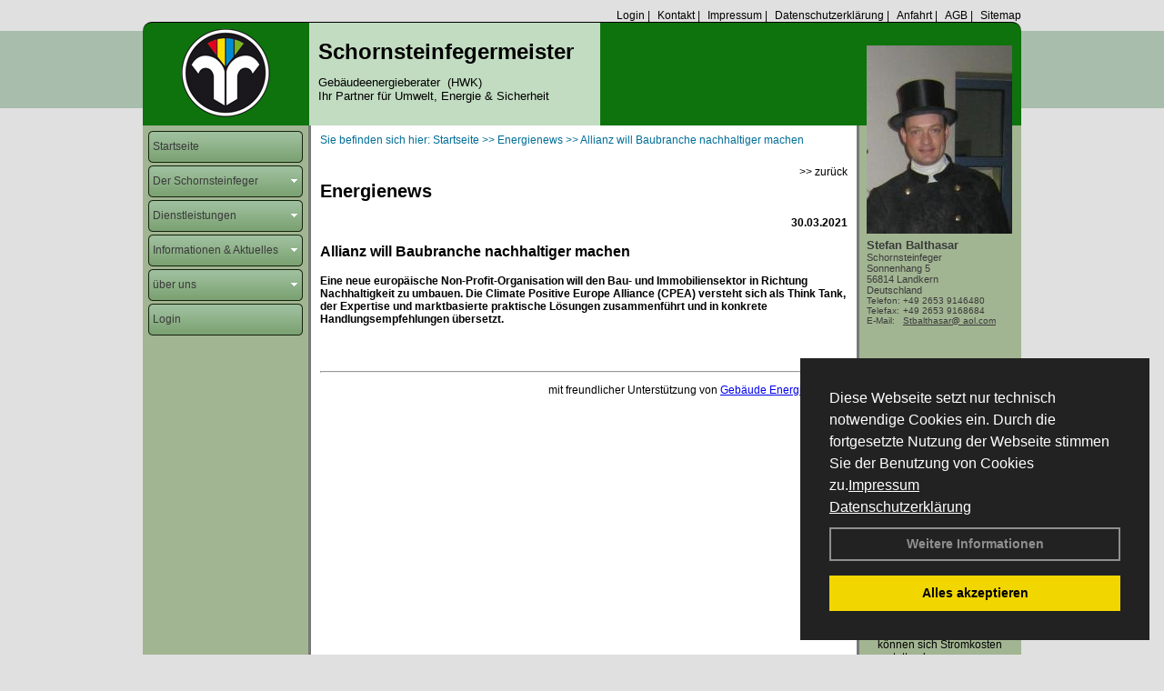

--- FILE ---
content_type: text/html; charset=utf-8
request_url: http://www.schornsteinfeger-balthasar.de/Energienachrichten/Allianz-will-Baubranche-nachhaltiger-machen.html,3463
body_size: 94198
content:




<!DOCTYPE html PUBLIC "-//W3C//DTD XHTML 1.0 Transitional//EN" "http://www.w3.org/TR/xhtml1/DTD/xhtml1-transitional.dtd">
<html xmlns="http://www.w3.org/1999/xhtml" lang="de" xml:lang="de">
<head>
<link href="../ig_res/Default/ig_shared.css" type="text/css" rel="stylesheet" />
<link href="../ig_res/Default/ig_datatree.css" type="text/css" rel="stylesheet" />
<link href="../ig_res/Default/ig_explorerbar.css" type="text/css" rel="stylesheet" />
<link href="../ig_res/Default/ig_monthcalendar.css" type="text/css" rel="stylesheet" /><base href="http://www.schornsteinfeger-balthasar.de" />
<meta name="language" content="deutsch, de"  />
<link href="css/allgemein.css" type="text/css" rel="stylesheet"/>
<meta http-equiv="X-UA-Compatible" content="IE=EmulateIE9" />
<link href="css/css12.aspx?id=3364" type="text/css" rel="stylesheet"/>
<meta name="keywords" content="Stefan Balthasar" />
<script src="script/script.js" type="text/javascript" ></script>
<script src="highslide/highslide-full.js"  type="text/javascript"></script>
<script src="highslide/highslide.config.js"  type="text/javascript"></script>
<link href="highslide/highslide.css" type="text/css" rel="stylesheet" />
<script type='text/javascript' src='Scripts/jquery-2.1.4.min.js'></script>
<link href='css/gallery.css' rel='stylesheet' type='text/css' />
<script type='text/javascript' src='script/gallery.js' ></script>
<script type='text/javascript' src='script/ContentAssistant.js'></script>
<title>
	
 
 Allianz will Baubranche nachhaltiger machen
 
  - Stefan Balthasar
</title></head>
<body id="MasterPageBodyTag">
    <form method="post" action="http://www.schornsteinfeger-balthasar.de/energie_news.aspx?id_news=3463" onsubmit="javascript:return WebForm_OnSubmit();" id="form1">
<div class="aspNetHidden">
<input type="hidden" name="_TSM_HiddenField_" id="_TSM_HiddenField_" value="BxMJl2YsD-7Va5GUx1XW6vrMFpWkz3rf7xov9zs1dOo1" />
<input type="hidden" name="__EVENTTARGET" id="__EVENTTARGET" value="" />
<input type="hidden" name="__EVENTARGUMENT" id="__EVENTARGUMENT" value="" />
<input type="hidden" name="__VIEWSTATE" id="__VIEWSTATE" value="98cxoDiTLJwLbFEUc9/4X/5uy8QQHVk0gAuB3sOo1Iva/Wfs12sZlDrT/l7XTjBe7HYkgY+SjCHO5BA3Uo+ojgeHacrtCm6VADJj/dSEpu5h76mVlQQAob+kWOmXJElUZTA/F8DYBYz2aISoFIl8zDO3qcfBSfOs2OZfR7moNxOS7ZUPTXyoAnzRJ+xs7G2yf0na/[base64]/qBhRjfOsNAiVlmhl0JqcsQayndYYekT0AIwjCT5y2tUHpDYLQeJ2KzHwD7l/uXQrwgdurU1fv0ro8PifrWWpnfc8SCasGPiiZPQEGil3UMY6oCJMLJSgVkK07S8R5vhrZ+io7uaysK97lC0i0MvdtgeKfNaT716n4qlVmQclPM7YLhKaHuyNkSLsOD2htK/JHDf6kBu59z06OUmuBwWetWfidyZ+GyztMA/bD4dHzjmW/2bvsATnRAJHrpeXPuqFHWroRNBjPSDRveyZo5U86n848W0UUvJ8diPxALlpJRMDFowiIX5n5e8FdrPzpKgrW+LEVCs7CaVRZ+R8o9Z+IFM8GSgOLOwzX9bAHsIA9BC7ATsZGDLi4/jRZrNqzBUKGSLeNuCb2V7n0oSlmQZ2LzKuphomsuIcFcU/uqKYFZaWGDYrhGBURWO5N2b+uKIME89E9yBNYHpHKgh7p81fiC3c7x4fcyL+xy1boi1bjPojMuu+ISyptBT7X9yVR9SJovWAd1I+LU0lZmVz2EcOsE2+o9aEe63lkVPAa57qjXe8TVENJlRLI2EpXS5yN+obJMm/ZR7LwajIadlQXmNGjJBS+kqH/r//GE7IjqNkPYezp3RKbqZI4Ftt+RMEX0hvQ/uyKiuu/ofEw0WBGajXCynr0AGXRyqATpK9NQ+R6BFWZefcg0IkWPV/0HCj3emp8g3E59WYIynu+2PmjGqme5oyG1ryQYw53qZFDroTbdwRJa/vB+GwUBpLNac4CwhISPjsrYdULRssg+kMGC6P7Y/v1EuM3elYtmyApm7OCUIOzlu/bU65uROghJ9Y5VWNsIknek3cwLYFiZM7dplqnZX5FX/[base64]/0XB6qgVXrWQvJnxB8fl5Zdz1PL8ha9n+s1Li22ExMsZmxX0jRtnfrc36P9m3n3WWjzbmU2RLzzEYJrubh+4L7aAqhFnSyNnWzyw4Mkpi7+c6YXG1B0hFfAgzMTdhO4aan71A/Rg9UZTgwKGhvPVpx8La5orM1t9rJb+34UpiyAZGf/XMQVtt7tq2BzkyU/RCOQTbhggRSCR4y2Map5HhET7Oz4FhVq8S1XFqksHKZ9k+s8RW4zGXavFSlr1ZpJnBsB4v1zbXRAmmrPL3mDy7sIICTc2niqjppI9NOYrTPLYS9KQkv4JyUYkHATcyMPm+QFC94rWRfui/Zne1dFDlzVMFWHQmfKUa+nV6/MJai6IU91x7KGT0Ms8pynCG/6D8SAlRP/[base64]/AIOkH8Fe6/xaj3yTQfzI2MlvbTiTUwBxyatNjM5zg7qP0kgQkU5KeG69OEr3uuIrJYaNBPLmaBI/3r7bJXkxIQx2eNDEMGsM81okrzFVonFAnbLgQ5aUkrrcDGLhMfvggj5fADVPgb1yEZMdeRbmytKwEhMjij4HVjzN/txsPZNcqmcoHBjTiGLJA9u2xqRiTfYHwOduDa1ryVn1YD2FLSJvo8ZZMGISg6jzNw5jEvd6gabUBuCUVTD/uiZ+ieB68a6BTP/nEGDvpPICiJ3lu85kBxlhSacWS9e2A65jws2+bFONDBaTNqr5nU5/3j64VdeNTa7e4XxT5Jj7S9DKZJXGnWOdoScBBYPSu8GyjW6g8OkFOPq2Xa6C88kajpy99zHo/fvfNwm/zO21Pp6FejLijzjikyT/fzWNRIGpdB22ZVpFItKgVjJTELm/vSIccnUhuu/CkUURdluSeGsaeEPTINlGh6KJ2JOkZ5K8JybGvTF8s10Rdnts5VnhccmBxmHN3QnG3PdTzDuK3KjnvaDgm4Vh1fILVnZ7OpBvQTxGu/C/mR3SyLGN3MTuDroVRx+IUpW6KhW0VjGCoDtTFEVCC8r5OxGzVXxVFe+HdjK4Zj+oQjTjWr6J9QImCILJTTc9LmwV92UiJa2XczfTniiHrrzB9zAMAFCVAVzF71gZeL8O3x/ladpNrBbYEAaTFkQOlhk2ihrkhCS3nHt2Ks8gicXETODO0Hd1JLBQlaKx2uKP21EuDXyyHmE6+vOZCehMJLbqsBHpJv2hHeChK79OvyIpLcWVrnQ/5WUevEHE+CrtwPcF4pYrsepzXwFRJQFGWscGqldcom+BF6FzV9lgcGvRYRkw2DQtksKj42bc+tMMDPBLT45mgF7k6Jtw7D0Q9WTwGXz/JEk6j8b7VjbJEyCvXzJfZXaDhyfF+4AB9ZQbx/s9+tLqsIyp/ppO9FjNNTf3SkbhaIUApg+/Q0BxwxjhuMNhT+1BDVyJzoVsuevXm20q9bPHwdd9C83w0lPTPlT0yXR/3vAXC3rZIKSEvt+mWXrsD5o0kR5sO5Klfa5p1Z2rAZAofozB4+Ee9zxI9N+rAtBGqgCOEjIamkA7ENl5lTX2KL/m2Xx3+Yekp9BKK1Lel1qaPBrNk8LZ9lLgexczbWaW729JJl4Lqzl8Z9aj3lFEChCCUoGtPccv03Gc7au61oXqHeKcgscU7Usk8uKD7WfT7GXSBtmu/cAvcsv5zu0R2VQjlvYCFNtbybofiguD8j3C/2eEvwkWvP9wm+UefW38l0uEvoFRid5qkx+zwp9UHSRZKa65QbeaW8VgZ96Ua2h/zOljd9uH7CKa6OP589Ll0+YO1FSDG6Y9UqwmCUC4R5yxcMQZ9/Ep4Y6/EfKVOfbLvJgw46u+DGiup9tB5Ug/pnCE4ErdeHeq7gsWzaBzVvfci0dvyPkaqbPf7EVUHtX427T2hAUBpkl4L9AMQ3mEChhifrLHpsHHujhN5YrVSbeNtiE4iAoAkBwmvPffad740rFEAmXmWPQC6vjrjdlAw6p0uI/nf7AYsnqUHTFDLBksIOJ73e+T+pIODM+BUySy1ypoPcLf5XwlPKjBtLDXnSgJXxcIkkm3qadZ2/0ClzufnWDNtLQNACt7+W89H6e7KOxWITPjgGIhEewbSQE1v2jVtYDm7RqjnhAi/8eH7s049fjoLeYAaflA6qyg6tVsGbCPQgWB0O/RZ+Whhf3pMm0fcB5e8zPWuw36woLmiYMqYe72nKYWm4K0KR4r7LS4YwkQqsuyahhg9/Hlj46Q1grjxED05QCXrnTyPViitaMDPIo1hbG5qQ5Dfu0Q8Bd8sxZ+R8LZbYJeY6OFKwfG1CRYqTt+/61o4vLuUQGzhxRalaKqv+iU6dq8aNc56oayy2vLqkRIcY2t/35SxLEgbuXSjRJSs8ZpsHGOg6ITGBJV6SLIavBvGUQTcCa1RGGtjA0nDCeZCSFbVaqFfMtJniyGw2cp4beAvyl+TICpbbiWEC23AiVrsD/HaWZXaewGe2x1AveZIUjwwQ2mNWQi+WdYIcxS/M4iNFEwi3gEqmwJxfcaWI2j5EVgs9kdFmmeAuwO1CqHB3a4T4RpANYjJI3YCd0U4iwFk595/LCodMaEKUMrh4BzvpSfFXcT75GWiM4+jU5myRfUG8TtoleF0hwuWsgFZip+Qqzenr6fTR5ojv/mqPWuvIQPaPdvLPa0T0xcy/ZDs6X7aVyOxNZgbr/iqdrtPi6w/7Xd6gQMAiQOkjY7D2/7ZEWu+7SFBd9RFz1oD4uqFWOYC0TWbrgq9PcNu4DHtC1ctGcxmu+yMEax34ibOadu9tIHxPecTWAaiBBkMdae2mqjFf65r6JyK/3Kjq8IPDt7PrUmmtibAT6glj4JoH4QjTB64qCwbk4zFcZY9CfeMO4Dc1CeGb+2pAdvAOtmpd1Dp6QpAkI3WWe5AimBdGWVOiJRJsODA4HNRv/Ndfp3RROysw0k6QipifthlLi7LH6qCMd2Hbssj15YXdoWqueUu0r0vKOYhvep9dPaOCGndv0XSfr0GdumyAOsHAb2N3d0SuTy76E8z8a+C9/BbmfRjgv+V6FgZxg90t7tVq0DznEFKs8BlvUCwiJwM7UGFy1mRYq13pUpzNemiEJkwIBQCECVY+hg96Wjq4aep8bYDGbl7QD4hB3Y5ZIYJdI/EWUsAMOsWwMJE0Er6Lib48Sd+w9OaBZCI4Shq9ekZjOhw4JBv7u7fBxmRxflDxK1SEa/Soq2UkxyBsLywiM1uapw5gq193a+cRFq5Cy2vZ7l6hN4cOXvS7MVSLjjNHT8lrk378Og7eb4K4YiAoqh8/C/nKObqREVRrgDQ6YbEGnoV6hIsxOlhQPDary6yYUfzp7iXxV/e0MgDwWtTbDBnzfPE+qsIjzKFAuAOOSbYHPoce6iFUUM6LqkVRB42cetlUtd265oRMltEQc0hTNrrh6AoHosES3gcIdbfP31IxPO093o28DqO73dSqzEbKrorotaMIVzl6gve3pzhewhvqSuoFEfT17zUbSaCVARWfTMkvp4T8goj7mJZ+IirGPgomTmWtWUE5Uf/OYgJp6+G550LghUfp0ez6CPLubgU7VMiMUMxx893CC/m5IS0JKXGIXymNnQpsNWh4G91JJzhQr6l4p0RnUv0oV/ccM/XHxnTjPj75ljXnJjNpMJnjrPeKS8x4TsWspW2dKrw9ojtCO53xBj5E8AsW29g4bBKOXsZ1CmkFdJm+GqFStDF7l0ZY6ZBfdfJJZIPXD776gUO9Uj+YSXSFcfh76XXsSY2Ril4vacQvOv7JwvEb3iq/7+elL1y4Ho/bU3rNMqb6wVHne4zbyvFEKlkau70OYBvPsBeeMEYKk5HjamM5Sf64ufJ2q8uQt424ahdDfkoeFBEDySvdslfSLwTDWxqUE715F8Sb4Shkla4vy/6xWcf6RHEXEiS80PK7widuly1Ze8iVZZcXnxJ47e1XXiNxtUl66cUgqEllJ/nJVG7dqbEXfO68K81yJnZOO49clu8jBC/GtCl/6ro0WKKtfHjFfi+1+0r2xbuQB8PGxQABsIXAOdhLlIvHmqvL+pnKV/[base64]/nTIzgE44NcjvUZGy1rBhA+EeoX2ViqJGk4opCuec1srJpJhHF45C53wk4W88e7PuiEupCduXWMM+L9vBHl7SMScdKhZ3b6ybbcazUMsUaCHsUo3jVvVEy+lwXftbEEb9at3hAwuVuLTnK3U65W3f9Q4akWqXo/bUqODbqikbTCjVDUpQmxEMbcjvFGGuD7I4JXE+pk6nZG5pPggWoeAAbaOaR0Mt64BSEWLEhYmhsLMwG6c93XN/d6s0ZJvEwpQBZz93koVMxIjna8nFf4DDwHiJXxv1tE0j/NrkDtlJ4w6aHqn0f+b07AAyOllRxHOnuydKhhS3S21i6J7cMGA1WpltNCz+N1PeL4Inbwxt5bKT5P7bf23BxDCUVcY64JXP9qQwpe0g+0dFSdjsPasvETOt/XUtJBARjgfS4JKN223vdDhcWQheRIy0rIygz8mA+9Ux/1OTDibl296CtOuiNSydIJzEBT38fPFEoqqkY3cqO1GVU20sgTZoIFboZZygLufz1dUe4yLPgkFcyBBNVY+wWSGCSbZgZ9HGAkpypI5PW3/01zXi4e1rC26mctQY5a0orHH1uloDfMp3jUerz7gijl6RMyC5aibIy3qb6mQi/3cFQ1zHfrP1WqfFoC9jpmr95/ozU7/vw7iyVoJt/dtG8lZ9evxxCPfJuN5/+CEQ11uQsexIpNAYeD/sgpoG/TWrxMbuABnMr2WHax7lMqU9Hj9OhIA/ZTl6p/EPtNwXDv6BVDYhF7Mneu7Sfs3R9mRQFqNeLOs0Iiu+MLdW3StmfxyEzhB9//zxJX9ebrU/QCvMulJyR6hjJYqofy/T1XjZ5UnN47StCpJ4WrkOExYPl7cWSpmZO7vAYr/M2+PbUQgIHnXN9NpTMtJxjdVbwNXyrme12ncx8wxdWa/hZLu3TW1NKr5C/nhR3sEeQKaxrzADDWJSGFAvfvt0dySuEZYG/qYmQ+LBSjkfVuAJIvsCnZMjD7+hAHX15hHE9mW6Ts1wSkkajSKxYG8HQ5WzZdkyC9YbQVW+GSsQdXWCGOed6MZbqcJNKB84AFo20Ct50tGEieI1XQwS5KS+8FplMz+W/429dEk8ISCMoMF+VM3D1ZdF3AoATLpVYVQiIbTjPkNGXscXddGJhLu1+gkXAOyGcIPBXVwIUsvSPrMOCjcgOpyj5Wd8FBnpgAB5M23yaCxuD2Q6JDAU/vD/hh/idA0xpPUh5xO8Q6CxeX0fe58jNRWvOFTcz+MQNOqNej5xadw0gL5bn7etrpyx5y2FnBWSuLoXy7NUgxy5RJ7v6+CcT7YM4jjC0BoalDH3mSt6bKAVtKiOsqUsZ9tA42guSMSKfDyjOYkJNBiD5Biv/RWiq+3Unbt1yyO+ZAtuzKUPflG6IG4iQ/PzNrYqDcgIhyA+5ahOptoNTaYQ3PJhKgAKnemPaEwi8d+dNNhp5Tn81Cc7tq4uH78Z2Q12/GOmcc+HQ5rd6ucQYb71FEspHXna08q/jAWSJfDhFyFx5lHkdiFRMcAXT8m6zNhiUP6/kC+/aIuClpaSkVLEprbl+DWjnGNL5GX8cdptE/rE8LuQUEBx9U1crTbHGmRzjzL7Zat3tukl4VgmtqXFXraaJ3Eh7yP9ucV4G6dAH5p1RcZDM6FtMC/OwmYeU2bxZTw+I6e2bmUvL9AVIEJ0OpRGfDZeuhfpsWd7C+m45q9HA+rMkWmA/i7ZrDuHXd/pHlfR2aBP8tUaqrf5/BGaOGxn74n/DyIxVWM976Szr0/vPo/seAaMirQVLRjEwmyCwtAPHIfkxLYxYTf3hD51HMuQBaRNWUF011b0OkVIoiPNZ6RzgnMK9Y3UuSUjJvBfkNGdhM4ESAaOr/3ZipeRczM86UYJuYTewqIUfelHIQJGYVvgc3l3uFroVV2b+K0j3NctCYa7UmJgoe4gZvl08ELTQAM4j7OPyZglzoU4W7i4sKBEO+dixsW5V7cCWVnnOImlr8HtB1p+4cEHLeVOvGbPMLr1nb5x31SZvUGIYZgDV5xCuzlbdFKPDdcErqTG2rPGGxM65H3Av/1Sq3mw3LpLbZLl/iCNsCBtd0rdixs6CIUX0nootyl1+k04wIw6Lol/q6J8nTnBBCcft5lzGIPshvbmVlHp9UW0Lu2nBcD2QPYmIT0+e1mO4IVX0wcebBclqs/8mX3/1Vi+j8VytHQbNRcTOJDS4ogFdJKUH9hD7IHNvAuST+h2SvpUcu717Pnp+rHbXp8M+j8J54Hk6Q5MvIZWJTxvs9Pwz9tdaWWClitEPkirBdDLik7g1rDzYkeqlGwoQobVhe2wlwVjbrORcNIm7kv/NC9OIcUHfFmqpgbdiVW9EUxaZB3wJ6niELPX0YhL1ESpSqOo1YmQ1hbiFhVUJNq8AtnDVikEIIYUrb/[base64]/Lk4GYQos1an9Oyk9EpscXFVKXTv1fKALDjOq6VzYrGsFZSqJvWwhuuqn2etGisHq6DcOuFnDb3eciTryZEWankj/jQP/KeYzHMax1lLRsQWWU9s517QdVEaOcuMUr+X3EI88CBIoB6eZC+FXmDSLQSL88XPn8yx5sldKhC+i9qe59oWQ7Z/VP20pJ2tWUEaSlqCapyoSYKTLfqXP1xLdr/cOUJJEngWwYPxUWC92fd4kA5lUY1HvNRcBvP8K1Pg+n6aIG/ALCcjPt/DkrXIBtZXV+3zGYDbrCt90/91ekaQKfAsqWzK/WsNVg2alQgpffOprI+nlpoVVFlH7F6MaWetlwZ8sTk2ZJwC6G87UDe6bTeP4XhDlrlBHtCTAEZhUf/zV5Y5FDAmJWMvS5zSUr0M/EhJk57Dbyl7mZQwF/M4btoUwm15c9yrT6eMT+0grKRkLlOSBoXvV46kHBInKcpT+xpHkfNMgh3NJbVx6voo2SK+e4TbP2vr0D530bCo/AyjfiLM1puhcSv0EDZ6DRVq19UNvCAz2DwrPLqAhP/jEJTRdgzIJmDbQuCGPcPp2ojOcEVxthDYVAT36jPATX+Atgegr+fp7DR3eaRN5nbww8e0g4+HisduQuUyEHrbldX/lZ65vv2we8HhSwWmm/gqbxubOLpGlG/orej58v2LTUYMFtOjK9fakZEWvvP0OxVy3QCfDzNKibZq7XhF5uK3wO/VOQZ83TTjXwXET8EZGVnV/IdOoePPuvOlg4A8e/bBVLJJszuR04sPPH4WfKL358r1crES5/mqWxaV9glyOok0ouDNcJbP/nrx8Ce1zQmbeqYIiklxjD4lF1DtsH0yF4lyrVg3eJMI9rSdZWhfIg+PXlbeSlZZEdE0M4IbjHuUaUPHB1bkW/q6Du6AHaicyYC1Y4gIgZecZQsHJWiKXASp28hLjJn/0of2cQoPBeRtocquC6SKrsM8Yf6BCwRCpsmsVPMlS4tAdDbp+Tfvf74yLKqUXTkuKngRsPgJnKt4ZWXbjt/[base64]/6CCfOCcuqkZjP6ZZs+VZemwKGtGSgzx/wxg4SiS8ceHd2t524ufsJ7w3NJfBfGWb4kvFTpK4wt0Y60NwY1EYXsp2MlZA7Bto+Ucbkomcq7JWPN7XuVvFQeI7L+Enfe5kIIpqcQpixYnlBKn/KcYUeWb2wEV/NrYCImiZN+fr0wWdGQ8WgErkRPo11UQ3hf8GXB0kVBG+D4Q6xyt3t2G+7l5d51srTbyQSj3W5lKjUP5yE8WSmpQOPmft/TVMakXj4IjP+wxvcw4mWcQv2guJxJirODWb5Gy3xdh43Trw/4azeTEtdWZNrDGn1+28RDGZ2q3pgOi7ZvD4x+5lG3O2898UMiUc6BO6/MOcRVGnzc+VxhOTA1ttqyL6YJaGTGeQbC0nOuaUl9RhmhCJTC/2yuAeSzc1E7YEBcJX8MYpso8gfkXBcg7S19k8OJVQfJQYPQfRrp0a7YyEjIsYAAj318s9iePEJ/JxE5llYfhGPDC/6TGO4peB1IRC4yykc/wA5QNO1tKV+K2joz0hTt3G+FsqIlKPKTzmwTAZ6lS2sJ9e6aYH9OubXCts5KnhjrO3zXWPXJSuVEuD4eS5/IC1OHHEysM8+a7MuToKD+oVC8aMNvGpoyWEiOmH018el8MtjtkQhuOOtKKfsbWNuD1g4ClNl6SKR0O7ObaxvU5EyvuIyBqV2jVMKI1gR2q2RMOe79rVlvjKNEneC5tVRB/YncC6P1UVWcweYgiZwcpbvj4PMe9jT/Ou5LcZZF04X3W/bsevulG6PtLssFyqtk8tHUoQ4f+w44q08+9sWsbyUKxUO8HyncytdBfMpz1F0Y1Tnc8NjUA5KWXq7koWD7NsqmTv31hUjuNICua5plCM6jDHZVcd4KJM1aguv433XfUfeVB5FSGbykLhJDiixHG1oMjFyOLq84Gj4Al5CCG7kjF/Lolbaj7yTb4bHmPBwzVTuFrl4b0nGKcAMxq2nuFNMaSX8hSCyw4BtuiwmvUAP8lqVoKstupbok1AJtATi7Vy/mpVsN2IfMh1BTPnPJ/ZGbB/kFIhBdxhlBflvviQuMl3u3Niixi4Oaq4DA1C3xHXXFPWYIh4JcjVeDrqzmXou4hwt+VoXfh56pr6QmH/RTd5NAB8rjiugMwqdzEknfd/9kmixI+NzwtBYd/Hv2wqOkiXx/cUGbJ9SBe7EbbpTd2bUfYwOPZSAA8b6x8dFr5c1FMgdtSh4TLzTtuj4d2lZ4uGNFNZx/Srdcal0i70rN16sGoUYej3CDUZ1m+P/Vc8v07oUZBEc9YuFBsSJDbMevowkRbx8ljqMYsDKAZHtgFR4Zb+YW1yS0XMbHavwwCOJBMgGNTIfoTirIdOagAQmmJdjjBv1eE7AJ1PBBA3pXfW6c/YVBvuBoNfYZZTFHlNbNLKXCFLyHjD+KkJRvdqmQWE9WUZv+0knt4gYgKBGi2UWHL+prAiy3CVBqJcyl8cS9mRB7blRT0khZIr3ZbfTGcTV4aN2WKgMyCy/1BzFK2pye8Zdoiu907eqoFtNWW/cm6kTZkoPbiyeJJwjijjZgzg5rGGI4QJqrSDNfuacPqqTDjB/5hc9shZOkGmDLJUlXwcbHLEVZ3FKff1fGu0ALcSmZQ6vfzTZAUV8jAAuaMEA6X803UE6uhYCVM/UhqqoVXX0YFMCvIMRPGMB2oAQLRmSLzMRL7nKLvJSrIsaP55RiiAGpX2R7d8CXCIh8q32DI4LAaYjvS8GSysmd5MkCACVzW+anAL4Pzr6oAnVfyQPXnDHDDioOXqpBEvGz1706wS792r/Oq6jZt1ODSH85ossTofKiR4bdxLGyrL8tRhbbZv7dJWOI/xTQgTqK+aeYQQT1yAh48JgvoGU9vTNgia95+8VX6i9q8/Mg3qMewo1lZZfCHEVHD67jVKGsGI0ygI36qR3iRj7DRsxQ+Byp0tHSeNg5rnOIzSHSQNfxS9QNntMdMe+ulLGsaffF4WGCz3jcbl2vuf7Tr+oacGZgW25/oyDf0zsOjH9b/ON6fBx5Uc+abPoAUuBVJaRrxvE+N1Z8qFIwfaxzrkEtxXFvtSyyYeboLrxOUx4e8pPJl2WnG13fP2IduteA0SJBTxwM6FjRs8p0wNmvDrhVm1os5Ppp2b7WgemJFydhd5BtYTQ9HUHVIxnKH/FVvlFJP0VJOo9Blg5VvCSUXUed/iZX/wyVPW0M/b3wGpvc7ejla5nTEkxVCp+f6zTiHYvkkITr7o6IhP46z1nroGNurdrhpHrD1wAFou/q99x/1zFdLtQoIanNoQ+YKwEuCXl26y1gFkPEEcFJ6Ok7blwGEyduvksLSZ80SkNk/JmTSqp7ou9VaucWgL9AkKkMBOyz9vruN+M2gcmlUlmn5peF6TG/Jbtl9SRDDl0SmZpP3N5olcY6a7l3uI4V0rXg5vXJPLPYIyZBAvoacp+t13U8NsUbaXpZfAjPNC437+y4eF/pft6ejAO65RGpnWutUDSbdunqgOm/ZsLqcNEFRUY3a3ewYvMSEXCYMj1xSvccSIDD6kMQ5FVh6D+bhgnJpPXjepygwhY0UVK3H3DZ1hDzWd3L7U/nnnoPuLtfnDJA3qBFXUe+VW5lQ9VRkau12U5E12drqR7K5FtEbT/Keiyzce2RDqqEyJ+xIpZoScKEtPHKhcT25OvG6SJIyDJOz5+vUGBoHpfl+A6vY2y8Ze8kxqWhNHstMEoevS4F/dMIiCrksMKTudGvz7WKe+zs6o2Gl5ODe74xmYLXkotnxBgBDVt+eadDlR57/KQKMdeCyLD6XZzEmPBzO5zNpfZldzNIzBFoTDH7T48qS5Z+CrTdvkfEJBzWI5ZxtACRTP38eRuBzaDyv92+4IxWYQPSachs7jfbDfhN3yHFlhWOXAm47frWnj6xrFEGtSfrn2hFEEBaeijD+JlGw3qbKX2G9pCt56/4jpOCqcB9jQ5KiKN3lBvyo3B54DbWnR6qGms4j/nNmtMqcp75/RuJgG4K92QuvzcDJ/nhBLvp/uxYlyZrowu8ULSVFg1ltZuahxhHCXdYxDjhO1p7eRiJ2WzBMsEmD9vZ9SUobjjedx0BZNP8VAavRQI1Cogxok0BSTY3mNu17pJ/a2ruk4foQ3OM2QKewPiDeg5GjS+H6op5vx5UI8ATDr4flmvh7c5DYoGLpwFnz/f3P5RtUNhiGhj35IlU+PIl6J9+ze18Dy8MGV+oKtQJV5J0aafAKadr6A0XY/5y+e/dJ0uY/ArR3EPEPsOAWtazyb5G+aeFd7CyMQHDZTR0t5i1c8ZVaclJ4BaeKFQC3mY8wZm4hFXzqhtZaSIaIEDo3RgfX5EZX88c9LspbS21rd5BytcHsb78T1aDZx7v4u/N23DcQ30gN9g9fFGVsqO5rvrWkxHtVr4DzM4dx4n5zvNMU+ds45X/WNiELImHJxGPceHcucJYoreNDxTqMXij6qnOCUySgKyZ5KHnpShsNTGn9bGD95evcg9lcYhsDidadF9hPcHW62q0jRy6fihxKVy9JJyJeMGoghRJjn/vbyCpAG+sIRbRveINKCe5K5v8RLTO9hC8kS6bYnmxPa7+a+ZmabpLHXX3D40o8X1UI+IU3j6vs/3Y0745IVp+rW5uhw84C1yw3s1UfVIxanWqiBBoxpSgzToPGJyX/tIVauaFORPXBMu0QD/H8ximDhSysxIeWmztpB2aJms1uh0pzAgrSPj27WcpxGV6KGExRLbPNgH4aKRlbzS7L7C2aOQpBc6slIJucBlU4NMpFw3QYC9GwjyOdv6BKbtKlFZyEPSz8jujSAhIRU90BF2MWOlMImH86jAiSosYDjeDbzVd1td/Mq8Myn5Fm/U75+LMUGweEHBaf19eUd0sEp60t7BqKmbhtPanGvf0ESyTZFFS5mfaRYkYK8KF4xo1wq1GcZYma1kaXtgfZwPgV/omYK8culIXap8R4tDE0/mV6IOLUfTP2PD8gzSQC5jDphQL/mG4ccHUGCPVyl+SmgeqsceTI5QCmf49YNYWtMD6Nef0GcP8ycisK1p2T9d3ZrfBTwjD5AzMtFsOQAmp5leV3B3N8IBOs/xEkcKXOmXv4RsXqsUJpPlPKFZxUQZPKWtXkGyRL2iCm+t+JebZRUuGfxWo8KN5JYmmRzCHnhi6kzc32FJkXpoMNRWPi8/256iDrQbKy+heq9fzUzL8vyAX8osLPAbg0TKg5E0l0ONvmMqGvYG6qUfkJpN7ndIBuOR7DB6EYt1NoyR1JXJhqGZaHE3MLmLCf/jWV9oQnO2gJjzGl4PcLeSX/IMJgB1kwe6XJeaBhXfFYCkjmVm/Q1UJt+1y/Iq9HDs/[base64]/EIMIQEUtHDeOCsPsbzgF/jj5xNvBgOQM0lzWLUH2XnnkocI58W7pL28XpX+JKoCu6LURQJhrZXEaoGpHHlhSRC/0xcQorpxsghVaaYfSxsZQKqO/HUNaozdAJ3k1TUezywdT+65MsgAfpO9hFCjdc/EQr6fwh/4vrythm2xlngEdiv8IwSrytsr5Lh7AxhneXJshfy/0/s5Voe4rydCB6/swb/MUuCsJFj2WEL3nL0QxKJzT6Nmn8yhjddin14kfM8/o/iKb6LYDh0rBKx9/2Z32Pwo1S9WRltPy4VLNLIoF32SMl8wmdxrYsdN1NBEtFUNCggm4jkqE2qEKKXAb423TxM3+WkKql5LMi4H5SRxlTXrCUDkKH1LeZOJwwkQ/Fu7z1ACh9Y+PuyNidD4qYcsi/01uNaQWK5l1nonNYR6C8yQBBu3alr1utsGwrCX8gPQnK/90DQwWzejIsUQ9RScAXs3LsLmoBolF9xFg2xSNNjk61dCO2zZ3dZywW6W3chzfPNExasKrFN3Qm/Bgwgwcrt43EF2ILc8qXXrp+Dkmx5onzalFwbkxJe8VtKtxs5YHCoNjoWPATI4Wegamm7T+wEJRimGnRtudXRL6oqN1hFsTKwFFqzeADfRccZGJQW0ag6I54TVsGWnbr4hKZ5mVIs/K0MgMmSMYCybQJ4VDTqRlDSBRexwKz7O+8DcK5RrlMXK3q8+Ab1f+TU6Imqe2QoW10VJOgEol38psa0RzNl+G3FTQYx7niDLfuln+KU5uVnLfzuyHvvB76hP0+JNsIPk8lqtglw6uMFSBEx9Ch7tAbDj29ezqPciLBicYE3Kp6cs7FpbU8WmnkQ5X7W6nIL/kRqlaUuBJFWwMOQTUC2VWJPpjalj/V+6Yd96GdVSNxRdTX+CHjnUHClLjcDwm8QEE9MIlp+SLVMsT9Ura+YMu9kx+1YaOggJjRuXJp4ZANQfXVNLUREir0qfeYWsEheIqKsPgm2VmIVM/wjq7FoWCm3upQwvUyVmp0yL9EVpHRtkUWLvWCpY1PQ7cbRiFLYiQNnTsFp3zPkdDlqrP+l2ogqIfa0gQQgQAj2WV/7R/+f9FaE+EmIz+OSgnm9eSE5lSQOiBbR/oSWxF4FMgjZ0vOt4l/XNrs936GHoFwuicWcemsktyWqkpd3kQ4+E/SfRLocM4TfKz6rkkNGkss320ukZqf185KeA/nQoIU8CMZxRX6jJE3c7tmM4JzVK4eicfF2N36zCo4KK9SSMz5NvP2J+b4SffvMTrMzqBGNuzK1UNGuzegXQPa1BTAcZX0yF01JTsxfnwqQyYksm5fQqxqUIN27wb15AcB9/b2Ur6+tIOnM6zpkDjnZqQoqoXInIJXX3LGU+w2OgNaeSsfutYiXd6pL3eTnCdceMAZccWoHOry1JracT9UR6u4gDx7Ooo5YM2LegEDV9ehxvUCxtwaeJlUIsRm25GBPPZINpKXlvOTzh3hmokOnWFz3ZZTsPQQ7kTJurvTaVN6cFYSXPAogfUawyhajKe3y/nDFWeu/YJEuXxCuBEWWK2cJJ/e1ZR5S/[base64]/1DYoOqMBS2KXGlLEWScIPZwV4u2ixAYWzfFi2PRhwPylrXK9QsdUHKIzm6dx/dXE+x1ZFTkG6hQoW0fwv/foBx72OG0dTgNmfSIJkJI4YHsnH/aigIk5PvxcA/nWFPGrgdT5mic6KwshCCenBu3j5ldvCLL2q/ZxQCyC3AJxc9/q7dTzEkY6ZTegZAT7wEFD6q+Z07locz1VXSWV88hHzd3v7JFZd3tleOxQ0MSdQ42ECXdFdW7QdaSgQtHElfGny4LeWSkE8bQdIOXQChK142zMX8R2zFWQZHEOl8cAkQtXUnCSo55HK5PMGv1N//2aQzrEaT6dofXuI4OskyfOwLD4Hul6wNbGhxNPR6ACi9HT5XtZefemPYNaimeAMKU0ai4p7c7e7oaLYAhTh9gGqxPEXdUySrY2Xcf6NrAcFoQrbraBrfVoWwHu/6Jat/ApOIhxUyD7wsyf5rXS+H7+RClpTdmW6XIb4b1/HEPbsXz9f/my9s1hDldyYXnnb6xDWwsSMlV7Lyr8APVVDu7fS/M6re/0orXKL9w9QYz9zrUsHtVvakXS/gbB8/9qjpyaqPmUaFBmuMk9UWvcHa4jgsT5XyxRPcCtkrSUCTeseB182ZnB/Q+Llo/CUqprL67wQWAXnW95HcDvxFp4rJBWsYHZwHqfSO6kVrFtTQze7Yozu4BsyRnuIrImfZVKEY7PTG3yqbLxMcMwZU4jE09uxf6WzGun+BYB+kCJqTPbsF0grX8fO7a+ZJB0HA+qiWjADTit8O1OMB0a/vhZ6WGVnrZFfHFMfsESwuxwKo0qGoJgP8n+fTChtDOnptv3pOvcZZASgTxhTgfbph663K0CAbjrJoVuTmtuFyfQwpPJGQMbxcpaQFU1pfLUsI35hxQBMKvmFgvzFlIi8RdjIIua8e/Pnhlk7MS+XKIcotF7AtIZz5JzhfCIwxntsMXbRDRv3pite7UShC4w4wawLhFy+5rkN104A9jVndtzf6V2YjdGxH9rrgPr09OYNGglduXDFjmN02qs3ssc11Epk+odBSWpBVMk9lj+kugg2ucdHjpVypZQ/3oeDNxaSc/qG8lMgiTDduOGO3xktiCPe/tv066yk6cgKAveUwRIifl33zfVwWXmpPqeeMLj0+q3CvxaYWAQPUQqP3y8IbhZYKjbmUj89yL+QHnm0wKR1dUFBXTNilUkKkylyrGaPE/rZ6BGY+wR3F8gPDghOHjSTC58whouU6zcVPn+LbT87CAgv3TW4hRIikygUpscjZaC3FeKkj1HB4IBqCM+NzH0botxG2eSetI4hzarisAmTvlK0tMS/GXWQxPO4gQ8xryVGZzy5ESdknpJirW8u4pomGMZxLflYcmlzDAzs0a3QKGd1upspui93f+8Dp+zW9YVNa2NPOFYKFrgr2rUnm3JZDx5OYofSdnr9/Err+rd4KAOHBfq140IsefE923a+iZ/VhbhRhLMHCQbidPHVUT1dK14ggvsWjoV7XsJO+qWc8GZnQKSxlhL/qDWFDSQhye0tn0umCEAGfZdaX8+nAS7uDcfzPkcXeuDeXfXC8mBh8TBXoBTrjCq3rvwGihnLc+s8ZlY3mpkI4lfZBJRzl62N9ZwFJuf6WVfpzuWCqlCp8wK20kw3v1dMEVLgrzNVRybmMZFA5yLMUa+lNMXh/guldGjmBSlRlvnkvOzgVuXVfdDNVnp2VCcNE4h5sJbXJMQ8KUcVTtrlgNKgH5+2E/fm+BrD5imAHrmw3luzxzTBLqhevTXBg1qfyTrAtsFA20sgBDXNr3TQ8QFeU9+55Ra52mQ6FmSjwxDnX+bnfDomW6+twC4eF8dxXx5VhnnUDGW4o1u+P3qk+f8tgNAmbMMCSnW9AB+ycBSBEEaewJO414OaU/ksWKVhDjfuTONAEQ6RejAljuYaDY0fVogPMiMjPBZDzSh7oT5TT0HImo/BPfc7i4zuT4FNjQFh3c2lM6Udjla07Ya566eJ3NnCcpch9+h7Fjsy71ClL4HL7RJtzWCwY+d8hQ5eoUCfTdtGSiDUg8wu0IjSGJo3PPqM8d7odX6WzDyd/XBi/VMKFP/falsb6x6bVr7whv8oC6vlvPyFOKoOHYngCMhCtWeJwYgZ3B8/RJ2h3GqjuNBLiMfLSD+TtoM0yfMu/2p8bKaOr2WtoKOqRac8g+iWD27wuRDrM9E2rZoA368KLKzoWIzLbRJ3OcVmUN7mEaLKzhDoRXrZcvGcX7VbURFe7fAm/Ygf+GIadXcVFl1sWsx6KrAaJjYAdsEkQzzlJz/PpQRzjEp69+5A+AK8hM+QlWKQoKwhxHzokMIeG+N8TGOh/QkWA8AGmiVV2LI9a/SuwaC1yG0soxCxR/V+2KNbl+A/JS3RTmEkSrgKaIbFtOD5ykgd5kblL+/cA4ecVHH3OSxDj7w2tfg0ljLsctSged8Cb5QF5/AXQacv4iv2dVDPV3ceVIftHxAEPbytEdWDvcCSVGlT+5KcS7nu33MwaDXL6n3YR9J/AqmS+WlBAnzufblEIbXnklzsU2C9gRS51kOpNoEa9POv+fXvsnQKg+WPAMzbtUSyvn/yesUHyGAH2Ts9XvNMktpjjhNeNABNutNLQ5PWR7K/RgfglvBEhZH7Qh0uck0QGutIuNpia+Yqs+qTpv/Qgs4KRr4EmrqqKXT51wjlPp9f/tXfosTg6jnvbROrO9uLNn4ZQAPt1gq3hkFB14Jcqyaa9dznWPBh777/[base64]/DrXioreYAHKzTfdjhResA+mreP4zg9K2p3n8+F967IlCdUXPASu8Wq0XEMuj7bl43hrstkdCqM7I/X7P3dfgT2rKXkZbgooEbkY/M/[base64]/knJ5oDuBiE/[base64]/XIrmJyQVckSB0LZ1YAZPD3setQZ57zem3PUoogmJ6ClbIklfjBntGe8nXnN08R2J0Ix7aDA2vW+n0NFeoPQDjmViBdjKjPg2UeTY9135INd2peMrX0/GfoyF6chU6fjA9t6sGkESTDKaOgLA9n3Tf3S3l/kjsYUTjLCdGiOH9ZIYoioxTjFFQPn9NHrJoVGqlxnxZuPdPfPVcOVUoLRXgk4tLDMlaFLuhvti9hQoTqM22O9cUcExejU5zfupdyHuTBvOM/3tt/colWsODOyOty2Jor4ZpdsiIU2q8cb8Bt2Oxh3Mzco7iE4qR4AO1y0+ihLFMe9ECIMG9Cc+Jwl3D6MQ3ayW6Vn2YGwdDkddOng4Ovjtz3OKxafSwTIZ/pTqE36m7522ai9MYhcaq0NZl5TT8AMLVv/3YFHWFstIQEHQd0HAUBFAOFjn1wDyV335Pi52/KVyNCY0Oq5LsT1yyqmR3bs545TzJetBJYtKVSxQcuAcq0uLAqKzXAWMo/7W3FJfJpKiu61ozYLvZA12/Z7rVC6qAnCzR+kNSlvMIYjo1B7Zrt4dJ8VBkRHwl+QnOS3fx8fpefbKZZv+tfFXuL/GffUH+LJ3+hSHCJTYyJQ4Mgpwi293j5dXeEhhJ7lWnp2ZooGMgudwINQ5yhEmZTfQjbs5B2B7N7ySCg9H1tK/EdsfMFo4pmzsrZBIk06IJwns0y9qR9jXrZZ7hgkmpirLZ0CgOMFsLBY81BMXJ56z8uFR6e801y1+VDFrARFvFSE+I+Vvl43XKYsBeve0X4BLreNaUukgGlyBdxX2c4Y31AIlAvD0zu+E9w7e1J0RS0+0lH2jRwwdzoz26Msz/EpgJ4vrIP27tJC0FhPA8Y5HeejFiCnp6u8M2MF/Aa8QuRbLlCXYBnODOjBYpPWcT80GzuNLZlSbY1OO5AqF1Zo9a9SrxLi+2i7PfrezeOxxUzIfq2rqOMRo4q3x7KZUBdMH2wUbJk4IFG+TuovYWCBM2/1YLdgLycBwroSlFsrdkZIfpElOsEKQYOnODcWgAZ6QIrpDzsXXo1C8fSO1a04kY6QQ7jlO1ySVw73lfCX0AHiHvtlcUrCaiZR0be6JGEi601RE7zMyVx+V7WC6/+dh0A8FKtdYDCg8SRy2v2yw4ww+/AQ6gLjU+FXBRtUq0aC3Cb8fqHmulP6PB+5wEcO67O9Qy/Qlr4R7jK3HQXfnrBtKARzgFutOQFI7IEgoVQi4JV/Nr88Khh3qbNMoplbs3YV3SkkabLhHL752gGQY+76JsZUNkZZSTQtTuFv7xONin6miGXzuEi4X3v8b8bhukDjC2SutxV/dJKC9dpKcJQ5Z4VISroWmEAUKak+7gPCGMwF4KWSEoBVuJGcs82NmzRzj05dfKb4NdDi0yEu86U7ICgbNqaibMBrienYIiBKozKzITpuKl0sil3VyUBnQwnPvl/tBiqjAiGCIcVQx9gnwAAj6j3zF/0gok5aH/O0xxw8Kj8xSNkNcy1paVvKolh4DPpMtYfmudXlWDbNEJo+cBQ/ZGJNDRKycCBMfP+z7DiVyOZ6bUgoHUaOpVnAmoIUdArQW0eUIsIQb1Vvtn5R8IMYPc3ztrnthxESkIp/gxHLXVxAtrE/DJA/1jkW3OQmn8TcZ50SGLJEkKq7sXKlZpe7X8BtbQ1eUPTga3Cz0uvEki9VHJpAijiF8qa+1M4qXMBwVDfMMCQedvjUCFrp58ckZtpdON4exFLk7QpxT3QEg54tpL+i32Nha1hwclKu0ZwDM3Q0gmJbbC1ZmCrwgprW/OWGXPY7DwAuWsIwuamK+KUtOyjS5CFsBNUvklbNjlROsX+WmwWsKHZLmUrNWe4/75WrGK4FDmmajh37C5SHcBQCjKxSmKUHFicOBSfveHpne3sAovQ+Rn+Txj/EXlPHOrWCfeJk6MPUilHFGTpm/FKFUX4hhsym+Eg348LI9NoT55EJLLnvBdLL0zMJa/EheoC1lQjMVjsT1592vBbJSntlEkA052+hhpZSsWvrKzajqhjU12HEyZ0scV0XvzY86CEi6Kv3DIYvQflxldAll/E5v4CMWTDg1XWdXqt6u8KOksJBG/1kX7S2m34/nt9BD74pVD+OdPWKQxwDNlIGyasJI7w9rkd+oWHPs0GEceQXow6wyjV3sgbtfooIITKrYYVl/pjs74gqcsppJ2EzacbnPF9rGT/p/gycC+U76eZptk8ZqF5RwNc1CsWfOjaDe777GVpNwL/HuHLPXfVFjqLxY8+7oqMrh9XaluTln8ox0NeHNTGhqi3IsMjV0xxTqg1Zll43kai4RjfDCgAJhWuiJp3bbtiah3f+cvIS8YdKbhMxHAOqt4UOsZrbaHwSM6Oq/IpZ4OSjc5CMHcUSi3I+6Ht3aO2Vk+lYBojHHD/Rx+Xbvu6APCbFjXtT2T3AkOU6o4YfHZgnMtS8pOnEpKQN4nFNDiAKLIROyR+gJcC5OrUQ0Kv7lLb5BxzsB7Sl0FB52uPMfxwzidMvY/viK3/albTpR57oPMsAqdZLa4kPH20jHWItcIviEMd3Y8wooaf0cUGQOctyUH/Et3SCdPptjJmLqNurZOx4VECwvmXp5t7xyc1BIhTO7vApIuo/[base64]/[base64]/eyVEDAifAOs53fX+ODRJ3Gs/b+g0VJbpCTCLQx4fNsuAkRxIQYdg95aU3DWXBds+nm5wa6Mj2ozwNDIs010vMSWMMkR4fI2kTf2J4ogwbub1HA6R10i5mKOvgMu9rCkzj+6eA5XLgnvupvAAK2TtQv1VKnVYASmnOeHX8TGXa8ysMnTL5efcdqJVIZkujebmIqnnbPDQj/e6arZDAbQ1kDKHzuzKGKZ/MiN4uHorOe3HDzQHiMaIpiialujLVX48j3tBm0/cD4QPIoYu3HjtHY/[base64]/9MotNvsm5uqQvPbzVhgV5l+XjECZw1UtrBY1+3ytCV3g8iWYg3zW4kjyQ5qWupy5hRzEbgNM6td9lBPyqwTkDuhEmygYLHw7VLHscSMa4bp4UpGFj9VJdU44NnxR2vD/BB1hOlYmwn/1erW0knTDURq9fyTfb0v4g1UHaDZ9DQT1toVS3xeqXYWC/vTQIgSVUTwcWxVzFjfchydezs2D2cJ49yrWCAHtbcuycs0/PrdjuTLt+vV9LYZKPn84fQxwec9fkmZeukfPeETS75147s9tLkEOyZ9oQIQaYEqLBqQZy7QSZTbFmz4bekg2bb4HlhpHRumWNCIV7skSAD9Asdb9GsF/gOmmMPwxUPxOTDz2N538OmqETDmGoC9crDlg9e38tEIKE2F6ilLcGG9umSMpFD9yGtrZIFytfTe9Wi70uHdPAwcQCYXNjA1/D6hyEaFwjyoQTU0Qr3HZ1C2BjZxdlrr8BfFM2D+TYZv0FXq8kIc3konBCpYcr+sAVDD41alp9btwro34H9cYSXI5AYSz/0AVWloZceqeiTvmbCuTA9AOqpIUbhDe5/2PDofUe2UIZbHJZrEimZWpYKoblHy9Y4ifypaRFAIJTCTJthESA42emR3eSTb8OInmw3xOzRT1L0nlv/fT2bSKKX/FQ2J1GDaOsp1Y3gyuXzMLzG9SdDEcU8fYgkPebzqXhCIpfa21qzfL3XfHfBf8YAD7rqXubmBS+ZxgrD192HtQ6OBy6YPyyH3uLyKR/[base64]/IhcTrGE1aTyn2cgvLu+bQ+JtITFGipZoa/Vl5xTwbbYxJ+aUner0D7Ks4ShhFnfuZ0RkpdaIAk3npayLy0ZRykyKxNSAuD/CaXae4X8EYX5tZGHZAe5gu6oaEIrjvDKadeKNvXeP9WJbEK44un40oWvzLXRoWKeD1V8q/6DTyjnocryRHItckoUG1k65sH1BAXh2vTQbnJ2ZJd7vCdsDbUkbA0YH/VMYybw//SCL7Cy9n0Ben3KY8fNwjpTuNRYKPi+MYhqsNu0LOHjS2Jp0u7rxMtWQPm12QS8WeSoul+bABUEbGmAvpgrk7zvdMe4BvTnBZnyyBIc3+0sdzpSpSHGwzSlzqgvH/XlMz1I2FRhJFUIfe3I9UY/6zQn68I0yKjqFo2LNs7R/ttDFbUXBuu3NEGvwtirzG02Bu7PiAKSfZgljBlzEIa2LmeDLmlOBczoGzEoOHOZ7HR6CUb2o3SrVrWDZoUxGt19XMXUtRKxk/docWJ+VRAU9EJzbmJ9wDi9fBWHU51d7rPe880qeoRUN0NgYTyctoeaRKJkC00eONUw2s5RMMjipHpkfXMlIK5nrzp/N6hWBPOzglSddOYnD407AkqUoMu0BKTAjJry6twVNjDl2FdTjt2agjjs/NMdh81JCjVUNVIYN9us1FRjWKnwXuvm6hfSWlCUU323sM/h8OJ2TrFRZWu8jS9kBHNntTcM0BZIVAsL1+MIxaYxPaDh2xpLSXmcRZdp3ldarwGgJlO+rv6cYEGQY1lhXGeHsq5c+Engg9fbUstDt/7ZpBarLXHS71kT1JoZP5a6LX6/wqijnF6Lceq/pyf7CHc1xhW8wsP70zrF5H+osWYAzaL9gHqXs0Gdb3UW5KHCnEIOp74u75JFv9/ER//LT529wWFtYrh//Rpj69RWUvUL2E3ZrBLfKcwxXdL+z0f95nYmtb8vhTtH903YBcsfXpzavMy7lsoxsIYoMPpZxtDYonD7NI/teuOZcot+w6Kyewr7rV+q9ZaBwYkdMWVPPRTAXlEPiWxC1qo1wgeXZ8HVsaWRobE5iYzCpdPlKxh9SG+aNP/a9FW2eHUKBtxef9iO/LCGP3lWdMpWigPiVlZYQ0o67zaetXOqMBkNDSPkDeLi8L23W5DseO4I3ZkctieD2ghZNOeqxanwUiWLfY2Ai8cv483FFkhBPE9S16KcdSWnifK+uVH4sGT/ANxMtx/p0G6jwVYCsid3I+x+M5yitcnw10g6C3QfxmzrkMKNiIIMh7nPUTXPr9+w3HEhC4ZMuaDBCHgaAcQCmzQhCj6OcKyqDR/le9G/asxMlBlvUC1a52QPlLWWzAURyVrzIYcwpZ4ZPhSNNtzxBqQlQCSKUXqhrRLHjHznPoaVMdmHLRAWghjSK+fpnnd/blj7uaC3q87fkvcxoJPDuSfYZhjUOvNYTL6WEsKt3Z70GOqkIAEG8/[base64]/yjrXxajJjJV0f+Wl+jbCHp0MvpLFSdHNYI1mJ558cORCQZXIDGf9RYkGWva8T2ZjZy+qZvqgxus0IHnLfRI/G1hjxyTyw1Nle/hAYPHzCi4TcMnR1Ua6g0nuUIoyym9LWt8MDJdLuKfJiJmu8SLi4QrE6U2BQGawMlsTNR75xE5WLMUGgW/HeBixX0JXIsAuv6AM+H6umAgWCF+8LbrWFFkPPfxVrZNpx77pg1YpA/gmh/A5SKtnyAWUh47RaN0Swal7FigGeEWO7/gUYzrOXlvsUvuvp9/[base64]/8ltpoUeLjFf6xR0NbLnrpM/[base64]/EhqN9RfKpvgxpwJu7tvxijY1U42iflNS+/4dt0qBlpHj2NDDQ+rPCXKcT6UPTBZYDQjhU3tOZ9l/fbCEIbx97ie0ZeAa6teX0iQa2AwUTTxTIoz80PmBeRPJCnSYjcQ+s6plFlw1oMqme+dbgPcsh5dDGK11JbUgjPT1Q0TpV0WhI62Guepdz63dPUmqAKitcdF8/I/o0rgPK6ggkonTTTU1C56/y/e8b+76N3nHvwxhWh3Q6BFdztyBLk7mETaHeQhVuQSvdlxsunbnya74dc9ic8BlQJD0AUiD5FwJKQzXUY1U05u9YUBXX573e3OLKKM1ljkCP0/jaruhZSqmCb3NcY+re9cyt+/63uY22QSMmsPM4TdgkIkrYNEfSB5PqWdnf++r7bVHUzbYOFv7hnzPdciwkUG0S4MhuPBxp7PLweI4iAX3ryJ2U5smMDFoZ4PI2Es9ABT73a8530c/FY8x077rAQb8NzC592i1teJOZTSYyDJp2k/CP2W79C/kD6jvNtvOFwsYHwb8bGVEDqDHOuiQprICQf1olfRkbBEl0MT6ODN4Icqcoxz6042nVuLnD9lAK5JjhLVdmrZSEf7rYyCkWEsEOLEYumytN8gZwEwM3nH64io8DIOJOLtcbg2+LKsSoegR7jDqdP331O6BkZh+DerzJ5bP37i19/kx18ZRns+gQ0UPAqJAjpfVTT4CxT+FebRQmGtQPep3M7GZisXeUOrRXfnBZWDOuqCJgFy1123c1kfI4vk5IGHOPNVon2kGgn0SoPZ6QPKeLzWCCkMX4R3emRitYiEW7GWjpTsSJRkNjFQaZ5MEuPD88mzT0E2ueWvgV05QazNVcrtWxXdN9QBde/9azBHtXTwRqdaNQrW4ViKXlsIes67umnAjYDH9NCqM6Y/sX9shYrSrI3IGDayJpSsioEK37IX8OZ4mlQEQPPkUJku1RnfnQ+krj9TAjHKvtlop0xpUOFCUHfz4wF2jXYHqD4xfuhKwgooaENJu/CoqyNxNPkpWRj0Ht+eomeUXjmYw9rU8A3L7W8SnjSAD+DXmQsCPPQZZAOw8ISeNQBxj+oQBFvLRjy/X/EvtGQwODcO7WXVGCzIgKZQEFNTruU6HmYnaKRQ/LLTrVTQ2/i8EDvCg7IAsd9HU/m0GuCsH+DH7bd6zlBbGf/fBG+vfTd3Kv7z15leRJt03gTPH4HU8UiFcKiSxOg7JqkJm2BTqSthN5AcwwhzwGJ2VnMQN44qv5eOMCx5zH8aaPLbcQrGzjW5BS5Pd+YlZsg+is0WrheFa3apq+N5ZW9j3T2N+I9k7zQayqdtBIwmAHu73/KjFzx4fd/at1cGEdSIegTEVf33J/2li3s90rPCv+/umK+EQweg1rOe0A5va3Yk0CmBoTxkepZENAjZTbvnfcSCNvAQ9BpJhVU0hoaKddcSy93hjwN+D39YAQVvGlQq41mYbpCv/e5IaWmOkkLMrmNJeUua5mPG2iMX4UXYGgp2LCPElwHZSbbWQWWsAxHlcJII9vPV/5ID2f+r4P+RjCAym6dePUhOOttQBRnaEg70MARvSnPqa0e2zCLCJ+fuDsUJzlZKQ3bZ1uir6Ix9/0onHeyIWtjkhfyqaBEGyODbwhEPuyZU+tGxCm9UaMJcFr47luhe44L61F0sxHl0HEtu3MuchOW951Mac6/[base64]/UH4zmKZL49sHwUDIrbHdNau8S1wKmznG9P1at0wMLuJFnZU3VkkKcpGo/dM8oZ0uQczoluGnas5qAhUDdEgqVuomwaZ0/Do0WcP6TU7kbUs5M5F3Trw2SSwrtfOib/PQ2V/yy7BH/9BHMTKeGbfI4bmD5YwIzHr0l1y3pmTjduyW3Wv4erQjleilSve+ihXj/GVu24EzNQa3RIwUeWQIsCFWdDYGJzU/[base64]/paIIq3W8t7OGf/am0b/v2zobyOKpf0bqlMkmZfyF2QrGNn67JIis85OBJN8udjFYJKQite5QiDT3U3oBcIVQ7KFRSEo8P15B5WSdVbuZMq1aoYYFPCJjf2bF9CndMwdb17Qk/zD1i0a41Sle2vGAqMbcDL6HL9z3OGSDb3Z06kY2AIo6r/oDXBE6ugfZSEPSdB+rjojVVwTzbRc8VvNwcp6MBMQ9SdsS7ucimJf9JJh8Bf/JSk6PoT2LVqEJP9x6rhkPBjZBd99UeaTCUPnuV3KbYEBDWPrDpX6cktYBbqmtEi0NDLHTPZB6MrRNnEhz71g2Cx+bEmu6K3DU0nXcrqepOpv4mngVvy1Uqyhp2MRVdZerbM2nQLoK17RCsZtCc+00Nbca1Hlthv8BZbjxZl0uyxGB/3lui12by5hIXdGi9tmuwaOqVrCfTKwzbudRWLP9x/rbb+o30GYqrA2DI2TaGrZMMCCbROIahJDoopzC5DTvXNgQMG1B/IT9dLwkOqjnmgnqBwjcgLQZoWLpg0+ICW4CZhl1bL+JrUX4oAf5JLFlPz8CAw2jeSFFQ47nEQMDk8x8AGbY13ztPJpi9GHivG9svd6VIWKRscyD8oeAer6R1dKA56LVSb1cLTSCMgxvT8l9Z1jDIBnY9yhE4dqrZEAECKP/STuz1vIUSOU2em8mlF2iMW3aCL3BOvpBC/fe9Jj9jCTs2r0LnYdBZ8BqIoTXgwQjEZsnjSIe8QkQvBkdWCDzJxInAJ5UXzim4yPQVuy+46o/8kJIcTO3JEBNdf5Qr9eX10t1tF2Ma/AKEgX2mjT6ivgZmgvRmQktkkGw6jFaGCSzJjSdeys4mvVgDx3cetCN75oEuwGcccNvoc2vcagMIZ6wVbJK8oUCQgwjVkkq92GDSrBoqyyOBYHwSwTvds9vm/gFsryfm8DiAbF5QirQTYS5Lvd6czP34uDkTSG+J6kjlmaYcmsd/fYJ4v3pFCNVQV7bdhqwctFL9NNSHSBwFhuVE2PHNKjqxCnErebAA0yDAs6dCTdnLH0jJ+dDWoamTcQGp4H8k1XdXr8NZVUC8wZxxF1qPLKPSGe46MDErmEGSZRqEdPntfV5kt1wTSoivDQov/G3+lJL6IB+2xo2eARDcfR0Vk0gmfRwLNsNGWQlYCczvlsvqC1ZY3gXdy93k6U422A0iHSQKUBrrlpz+0/H+LUlr6qH7yMyI8qDmaKZ7c5UVjik+YVqa7efZ8Pvu33un/qJVZfO34THr+KhzWd8KXJUeZDG9Tn+LoEpb5rnMryCkMcBDI0MRiWnSbW2vb6hEX8LD4NFgCRGYyaFgeqeQxlXSaDXHArgcfNyQHulzqk7TnyIDp1/TRb8MJxx0NBTRQwXgKoJ6SRJCMSzgTxUPw+OCE2KduMKRaHKx82hppXtEwvcMWqxRctcG5olWX70udQZhvwOGAwb7sXDcfO6MSiISeOS1tb7qfedZRCKF4X30eXKewHzQolfkt7qKYrKm06J6XivjTqNcn8+wF7pqGicSra/YHrFLkwbfW/SCxO2yjJ6SYHhlEmko6Kx/isYHIHj0f4IvAx31DZXffV3Fb5qmrbB4NM+A5KhhHc5Deby3dgfTRS3QXK5qNnCJF1uUwQgbX08fX8KgawOu1jsTbaVaY+M4NPhdb6owGiA/V5RjVxWU1MYV5acySwyyKPO+gN9zr2egLYa67XjYTRfRQKjGd28oawy+LTv3CBSc+vnIQegcV/IMFXS/8IifuWj7whBeFnaXtCBV80+ufgyASPwAeaFBUvrEjyKOJISV8IAvjvNKb5cdO8vdp/hPC/ANCePkQqWeIo9JRNj2QkPMfp7FjmfPqOG094soKcuM8I9Y/wz5ScLkuNA6ofZJhwu/38IONlmvcZxZLhhnwHIm34500eZD9SaHh7WBBaQdo+NauP91ECKLSG+PA1G2YAqK36WCTzNl0ONZr4y9eyd/VF1lz60YeKACkoxr0LSeBAPwCWlWBSkw1ndXAgrE/BhG6uyO94JH8QFUOxUgkh3Cof7ly8WIl7N8G4Qty4igjJCLzW2TwA+v3PrZX4IRqY4hUCocADq9e6LMvwkszhteGxwLiAGTiq/07Rk5fSmAKJ8gHov/VM/S9U31m5CDLqevDbbfqcJWf3zcMvwpbIwFPh5wPiXFc+QNn5fqU+WafJyQ/FseMyiMph64dtMQv5kH2zgWz/[base64]/PFOuE6jjtzqqchpV1rdsbMvAnTmtKuIWFscxLS+TzwEiu0xHhIXDwuCS+mgu4cbmHGW0guSnWjQfAtcyXfJ3UlBzVHnSZlw9vJ24ftVojEJd3FADulwVftTWuAR6dDV1q2DSqgamcP3MJIpGFk6kws5g9/fPF919DnzElmFR0bdbroqAKoYV6TDc8hSbsgAm6dA3Jw1hAuNl0sPp3TIWdFwo4rK8OauZu/ddAPRjzPcAry2r7WR95gjg82QpkxDLUvpENM8CA787NnItaEzgbbTXjI/p7LMJoJw1cVSVoyF9lePFy7tQ8mGSzbtFuByYbCnzVl5zfZAtDzv2DchYa7b7qK2CqpnODrQZuOCw3Qz4YORmKIVGKDQyo0+cEzLBGRCy2lCPcdFDEMbibmchgJCXXjXKm6IXmBA6E36/Y+rXBjUUs3pFzOaYX4Fxc4swvkFRol9JNAl99eGlv7/fwBQ1mbB3lsgRZlraGlcBle1I+7ksUCQtJwq7t6YphDgJvKtMNOsEd5aXlht8jY1/pFlLa48Ugm9DGRcjoJkkwVXMmrTzGqrotWN337AGIJB8CmPH22f53lojk8l4SwqZEdRYBqJr97FWoI8oazNV6WLMwPS4QKsRGZjRVyEHkVzmSY/[base64]/yXZNHpGJcO/UUMy9eyKldLVPPiIh54zAnOdh6vKgdzcm04eiZia9ZAOhBUeBTAgzdtWqU5ZnlpF8IM7S5bDcdC8M9f+V7FVxBE0U6iVpw+dkw/xuBWAlJz4Zu4W1WkerHxQ06W8M/y81cDbr1vcAZjhMBrX2auFPzjxix3y3SZVLC4RMjB160FQaTj23zB8dbNywt6sEmekHqG3wRl+Pp7bm+QO7bcNgaUFF+/YYIXW4g/xVC0lFX/yw9PLLEgyUC2Q/6oPQr5SpQJGWurV8xqmoXKrL6kI+AoJiqDWWW/ej01tkh/VD6iqqQ5OJvEsP69eCHHf0mDATQcV5VZx4PTIi2IljJkuULR3WM9uyjSMmIeliuRatYnrzUAgA/QTWLatQ9c98iIKqTUTVYV4BZ4xu0p700UyNxBWRr4h4EnHCCVbcles0o0uPFjgyiM0S4xD/F1BasQ03yKB31AUtb+0n7IJg6vWYGiXb7Ffq10VEZsUQzGz6jB6bRQmKKPVdhF2rIpf6ZBC+X2n7o4KU7Ou9Nr8T69M4YjYXNsrOoOWIezpvN2gRxyXpLXtGBNBlBma6atysTfLrWZjx0jnbNbCLrzBy+X+TSpijh0Kz4qpzc+zapma/9hh1PlKW7HUV4dv6kl4HxKEpAmz44+1761qFv7Ovk4Tq6+UkIOYbs+C3AUPg1blYcEXsyGfAYAGwF1MPiqezex9QfEbTyjtaIWjHmsCzL/N5dHRZz4bTvkm7bKagWy1iKDn1UTSh/vAJNfLFw+NV3WoXX1KbiKD7h2iyaETY3mRTCXakNGMOp73ZybYypfD3SadCcyBKx071/vx221mWfgleQx0IydH9gAOTNorumRGvGTcep/7ywaipXO2BFWVXf1/Qt5/YGThmf7pEZeII4JiInp/ktbdew81qG31ia5p/nIeAXtfdAGTCuAAnYlHQP7sLQ1URYWerkz/bS6BtFHFipRtKwophJpvVA/WS9feYAnW6GW1XEtOD3x4q7RGIF6TPg0skPU6w4Manq/8DO3NwArYebFHuflAOy4quLUXxleLczC+D04Y4WURikAuG+kNt/[base64]/5X02P8boVgPntR8YAVUTLCeIymMbda+SO4kgWm87W9mnkY8M5nazSXhPjW6VcREv7+ZYaYoiE+F0k/lAx6qJOHkKk/T/kB4EFLnxbShrQt09I0HyQufcWerV0C/srim+cP63gJL2WabdGOdDorS2pgpllkBPOdDZpCTmCxJT+ZZ3KP8AzgkI/qc31mbltkGXtRyao3nF3dfoKMRgXSrgeDxVUBvkuMcAJjUK9YdSY4KQJp+BJMePV7K4NMHRFHWHEyewPKBm5Vo8inOpcgg5LJ7bLgI0Bmm7W0F/b6eJRe479l2Brnkl2psLrqicQ7XeNmQyuP4XjwjYcdFSnZaAUPYzdnGK5bFK74+3exDo7PEU9sxX9zuRfnMemELXRQxixAXyjLnxFNaMix5IJhso0xSgTu8RO69RHVjAtNNUBf7KWvoLj5pKiO6uW7d/UgvZcZwj08emWRwY/duhgPfjR3HXaMQ5ReNtHKhyGQw+CiivFzRaTstRUejqmDcZwXJX+DLPyENwHC5hEJal4lgAfzDDtz+8/4hwAnhPB5Ef8LWltS1WIFYBtEkYcKQGT4ZBy8WEedU0Cr3RlkiW8yUPjHtu2lYxK59xxnI4zbbC4JOYmVJGh/fNlslEb93u6sKNSSe9E6P/CdA7AaER+GILALqJfTy6KXLHd5FiJ28JpGuwyVTw/DfttVgeZJ7+8DTZ1GCPMV/z+M/MaIb8jFkkhTkajwsFrfFrmJF/lor4XgIv1Er61l/gyp264Vz8SO5r4/4R9wjlMMUsVeZx6EAKjChy/mx5chRK1P+YE9BZ64GD7GFGqPVMEfgVkjI6fejkKkNCDlUdzPXSTd6ELqSlrwwnoubUNIJzjIWCDS7ATUPsk8MXKKAEJ8urV9wRnY6ZMNIJT1l0o+QiI7uIyVs2/msT0U4LMNJPSYH5vTjg53aUazsm/vjSR0mzrf7h0UAkI8TfWkXKlY5jUCILgGdkMyRq9WuiVkApSEJz0jQZXQfowvE9ocHaipS4trL+zYsr0qrzLj6bS/qWryyoCrriPTAEp/DxwUbtAi5l5Lg2Rs6Fi1TOKnZsOY6OyUz36rUdqR+OJCW11pPjSm+9YIQOQVKDNYQ4pVap9JseqAP/1UUXKv2KmX67hzZ4pquwQ5aM4fRJqa7fBfXXutWR/1BHGrRXecOjhkjniTsr/UMxLZIi2xffI9M247VkBG5Wc9I9EWwYWZJBfPkedTeDOinjvmDj21eHoCbeK7w9dy8tS5sqCnf6V1EhY5rWjW1CZH0sQ1UH4tNlYvIlIAss2hLFaWppcEX/8RRX2us/B8j61vI8+9kmMqTR9ivRBe2DZafeCfhWfUzf0UmV3KTOnuOH0/toMLSGABK8+9uBoF8NnEL4ssiq+BgDE/JNCy/VhaHHhl+uBPhWt8NzczNxLOfB9au/PNJ8GGSKte+P531y9mJenlP6VOfIc9a4un7Yx1Js6k87mxsY4G6TTJksrKu3GJBtt/KbuYVk3BXLDKK5X4pJL7G1BryX4e7/xGOMwQFay8GpFf1OcuQIWOINGw9XPIk6YH01M9AERx/vuvNRtwGAzZFlSa8O6rnrgaiwAkGrB+mXNH38sKMHo5Hq+egopE0deuC4T1Kj+MWBIT6TjWAtDWbmjhp+T4xMLXeK7ID+aYpAyvZ86GxJZRA91n64tglDu1bR3iPu0+YIH2WMszVNorA/UDCrKt+t/nZO375bfwHl0MBL3uO6tJSyEsrm5e17Zf2JJsT629x/p5CBkSpGY2lSPsOy18VNsVJXNMdXdgJaGdA097Z3yygHdY/mae/t/fGNdJ1FpoakfM5Lqp5uZm1aqss7RRD43/LBOyuJ72grADxEoKhGvT5MiPB4wLnus13UBVbMxz/ByekVC2zXxuk8awpycSVXASUPKJcovta2FAvLlVoyCZkUaSGOQOe7Xx8fjUesLExlzNip4x/OUNgluzgzhLJb9mSCrBpwf+/[base64]/RbTZ4At3TevYhk7I7Vnh0J/DecoBOCk0Yw4jkS9vlpE9R4/y6GT0KljjSihTjzwR17YiqDYYCtYtSFbP7x2OzLrlfeYfEgl2GKJ6xYqO34jsPgy/iE6WO9VieFmn0xMyqzGyVSBs7EqdtyexPsAAxnZd91IHf2CJvDm5evnZWW8Asz7Wy39yQCUJdlxR8MQWiYSlsNbZQSPWjC2pQtAnYctbsKhnuZZIeHXN9bCiWkea90uLhGMrd1xel/FLyUm30j3wivVIgC976zi+7HzJmz/63VuPgPs0GNPtDGoJWz1NLc13bMBuf/6qM9oDkfINP7+oB20ylZfZpROz91WLCMYkHRMdjqsbX32rUV46q8ESpjkmgPDP+OkcKgBtPmARuFo+IEW+B/sO9C2m7No6hc4f42AS0AlXzu80HKvIeu/6l2XdpFwZTy1CsWPGYlfAZerZUWZYikAx2q5NvQW8ixx47cJ7nHfF6exX0vjCC+thul721VSyY1BfDwFjk1xz0oH1tGNWCBdRLmb7dvj6V674+z/EW1OtNltXte7Vmps5y5ovhihdvZUiDI88Zm7dcMJzdeVvYbI38mVzUKA5t1zh7UjPhpGncJJYB9jj+fyWaOMXJW+Mq3cLIlZ6nMIhtd2PHOkjx1FgbTa9IP+/4x9alm8lG0i1hiTy6gtLclhlxj4ffI6NdlIU5fmEhePZSuw4O6B7vRBTZr71ooh7e8j64j+gmglS6d3AWOB4KyxgUFTSJkrs5JPBIGZqPiVXTCRR6sqhRA8U1AN2+X6VJ37Isf+MKNCVmBa42EL1tzIR5/8Ek6hVWmNDMcJYepcHkdftyNgt1hOGW/GSgUoE4ag35jf9TiJDqbB/5NqmcYzPfBq3B2DqqH1zt2ULCY8dX1SzG7MkmNQjOMUVqYZZSFEEj523pMilfw8199gl7LBM9F9Zx35qyApyNdsO/kzgw3Rhd3TIATc9dhWzdnt9FpBhJEk5lU9Oopke0V8LiBNCr1GBugxPd7yr3drZ3nIpwxw0JCn/rJTP8jPmCNGpMwo4IwH098k1kvi+1MxS+wuW5lWZ8hnzvtx69YX3bNQLwNUvXWo4fEWFXUifFNJ2ui6QewSHrVV0OvZz9giR3a/iOY0lODqeW6Lsm4SY1UTcq1q20Tyx9EAzR6bDRHL6F6arGkZ3nKH6SQ8RM6B/A+XteI83o2Gt9TDxjqDcyt//vhaPJjrnzfdHlsdryXT+o+Trd718XzpGoCVuaurmzStzJlJhZ/BNnVNB6pzvjDsUItXe78v1UJc4gLYrWDQLIpPh2FRCD7l2fzQ3ivNY3D/[base64]/SyV0sZ60jojqTu+afcQeYRxG8iR2tV5CyPgaV8w19jc4fSvfDgujK3JcuC6d/Cp7ZOGhfI0lab6+OWn7pC4XsazZu9Lu5hK15Pdxp5motQriPycksdOOyqvnX+XQMq1qwcM8nua7m5h9WbxQP2inzPUlWeo9qqhmkR6mzKyCWscdjN08UjQnCpROBuKMATziaxztAXityxXN/Wra1w4PQqwOYTCIZcRbrmrIdu/s+ZyiB7BaJXOUzwEudzhZ3dLf4CdxfpDPr/ybByPySax5EQg6D9Prdfx2/V0ongfIhJOU53qtmzbtjw+8JsXI32kRxALqA9lSRvKMfM7aNhOhW4fjWplukNfNR9/SyTG+vvBme8LuF/0q4FCIlMVIT3hpE5hQ+Yy+/[base64]/cmA7rQ03fbT5IPmVcKX90cJqT/B/6I+AgLK28cxXPSooH2K+d1V6Nx8l8ar98RN2ryt7m7G3zLO+SWF4hi5Yh4FV8FMXxEvzfpg/DW9lFyfIzlBfHKJv7dA6wQYDZE/U422SNM3FIKnJiYYhlLrIKqhPa25qLfIbjFVD+Q2zW0S71+s5inrfcrtLh4MX51OjUa8UXlWUuUTpsU1RN1tU1+FaKNLb+9zRkmL7qyZTBDXV/JX4eZld2pVz7+c8UXN1CPG0d16j6mnMHFyooNsN2VMQipeMkUUFbpxbZ1NOhNoxneknXEK5ZXQpX/ZzW1Sj5P/y4kzCoSLEODB3aUFJy9wULJvUCbelUqia05EJCYSKY52XXe0tp0Obu0pW0VhESapOhTYXTrGL/ALr1bA6AeJYO+qLndeVPh/oqwo/YJBver6LtyaxuziV0I/Em/tfGJvIgEJZjhzupii3Wba8+BIrB0rm4XbMzkZh/nzk0JDW44WsTxr34t6uFkcGlCgX4kFS9vYdS1mHolFT9G53kJd0C07W7BlqX4CjTimALZ90up2wg7YzWmlaOIu4Vckxf7NjsdiHyCtChEDL/rVDI47L6CPtJ9pc+0F6eliADgmtkOmdqTBBT/b9oprJrONXTnNRrE+pr2tYTM6nokq5/0VUJe3bRdlQiGwlBj0Vknz4OVYMzvikGWF17lo0FBGjjQ4snZ1+T7ESfROQ82eM0/7Xit81wx7FhqGlRxQEcQCqNCM30K6DXKIiSp6NdLandQ/F5dpvFGKkqwi4mJFO2RZu6YhMfS5Gny+WtFLw2q5L4be5QOmUOO1hgEnvZzbIfAZeH1NFO2zl+4R4DNTk/[base64]/GLHoG6HebFzqWfzEQCwqWEPZnJzDlXD4YaPme2FmJi2yQ0RmBrj0EsSTCrcrdO3R3u6oQauZsqDmIIX4/hDdXcTYt8IDdN9BRk83/5UL/hPfDxhsQ1P8LdsqTy9ktZTvbiIt37Sa2+xWTB7+KitgxQjwus/D5JpzurTnzBqtT7AMb0vLHVdf9o/LJWv00E9KTsk9uaeoxQkzc1CQKqhKjfkkd6RgbmZwCHc1wHpkdau7j8aRjnioi3fUc4c3N998kGrmHFfiFz4vImtGh2HHLsSlTC7nIF+oZ0sZeUH4sRSSywLp7FBkAXilgmsw0h56DcPCQOsZG+x6a5ZoCV9GyFXmn8nejmvhFKF9hG/aQCaWn4y3ONX0L4HX/rpSI/4+ab49K8/[base64]/7mJ/7vnXhIzaevVN/KFPFkoUlWjTN4EZfr6oaU2SDy3RtQVN4VjKV+011hUcH9uM0759iUf55xi7g94jHnoWUEuDPshGCEVETEJ8J/M7xWnkLCr7nBL6tlEyFiv+51jffngi+LLM2fsJAMKWJeBCORy9gPaYZRM8wl57q7a5jUTdn8T998/676qkQI/LsXjc7rI/p+z+pTTOfsjAN5PbutcVoY95o//g5q1l/pv/kpM80L8Slnxrl4/Tee+GOCQ32W8RRLyPR2NFcdwBxJGXo9zEGCRQtE2tWasqVfKX1q9Vl5FRuYiR/8FO860CgD3KOeckyHXX0TPwQnWs9H78V7Gwx3trsUg9f5/yW/CinHyagsdV0u4vmtbi7JeySccWRgkNk/lV+3Pd9pUfC9dRHPIjAMS/t1FAL1DJ4eVik+dY19gBuAx6A/b/TN0ttg9cnlGKteFmk7Zw9B7IAmIw2ncKXlESRE+cTku5AgpnFVKbDbzYZfKUSCgdwj5bgXYEcT/B3cm98+TBhAtygHcFAubu5/JWwQruzQAzCKa1OuZSXPYXz+suQkbysSUQunYemCw1aUEyMn1ry+Pp3VnSfsnf1RPiE2GZrOLu/6MiZxhbSo+NO8DcVqgIKP8MwY/0n7aAqqlOUdwxsDeA0/YpsLAuL4/EKtCtQkxu2oplOX+HLELS9RuN/eL53JZfdE5Hyx1tbRrnxGdJjnRfw4TSfTNazU83+xcdn+9j7VW4daRjTGN9ruNpsiT34zaYdPOGTneLm4NmYqcOQWSVWf9jyF8hrcsPzgpDAqCzwoH1KfpcUTokO7cdAC0WYPwH5adL/KH2aFx1bxqH5KDwjSjNktd6rIshzp8gb32uizKeORPzM3JgcQq1eJP78kwWF+b0y54G7jT6QeySZmJRhlKYBJnN7l/46XRlvihvDSfMg9fyZmnJijWPXwaJMhwPy7cEefHMh1FqSD+tg9047lmUKeW3lAFFCl1jCjTj1eB3ift7oY3Op6PmDNqMO77RSKq4x05bO+BaEiDQPHo8YNhh7RHaU3LYT3aH71eNiywlRjDX323ZVRKT08O6DMqdawn4OsI5/FkI9DQ3Hk0HNW7qGO1pZUCob17+6GE8ydSXRzrDoQR1c0TXa357vjKLW1TdkfStUdxNzWaVdLtXPmO/urL/ZXAkqbuonsewyc99R9lG2RGYYaE0Ayy6P3q0gHa7NDXQVCIlkQEn8YX8cfpbiWb7Kh7O//NBjmAnr3SHRKlM8ZpTOrJvHuygZcgz+iy0j5XmUVWIeN2EVN230auMW3ZUvserxYaSMXczQdb8AYCFi+oVeaCGUJ5nRqjboyIw28DInoNv0UI3KzdXvNvCsiv/gDsmgNhwKF4QJ/oiv2eFKLFhTdfEkmVQ6DB6BzWevBgTbss2MfEvGZIdbCOcVKHNO92+eC7qiZH9RtxnKCDOoMVQnnQWxwskIJgfnjhd2DeBOjNFebPIb1Y69UJx5FSILfSmYDGoK/L/c3ReKxjk5Y4d6Ub1DGYa/2lErPH4asJPxNk+ZiDFGXSBhVlwwTMq5IpB3RElfjGwJUteLM82slzZxV6fMaaACJL+mnsuz+vHZ4kCdb7I+WWRoZQBHQC/VK2ur5eFcBXGuSgeNbv2eqZwDhPrUXnlXVP45v8QLKpqe+ytbPTFbWAPdjkk4YxpX1oQ8/Vi29w/L1Tmt12r2/[base64]/5A6g3zjDhEIb7G2nlmwVadrvpfKaNV2lmglvU/55NXSYNq99HWR6+9zuJtX/6pE2QmJDJ9SI3LqvmgsEwnFoBtHMkegrc8KSbXnNp4zYO4qF/AcvwMa3OeJ4vqDQCqKkgFGT1A2nett7iidmcjFEoF0rmjwFdTzWl2u0Q1h51s1x5gd8cORi+OiqXG5F/RryN5Dh18ywr6AiYUz2D9oqUEBMrCG9lvUqOsAZwye8Mz4JnArR08WghhM2fm5201aWXV2N6DAP+ZzIjF/h5TQaXpl/Qv7aRXswA0fYVGbsWDp7H1qBxicGKow5nt0fMmn+rOaEFKoZ81N7eiZ2DDoBpFYmpxsmFvG3zYEaKDD5yTgX/qmDcyEowZGGRV6zlvB1UJXW2SBup59yDWzkRedBZlWE+zgNtCiKdHtwNV5/GaK+4gVgRLbfhSf2GFXXLcVZxBRxkuFSV45Fhf8iXwEqezNcbA4efxbbWJdIBNrJ9wbcBPo0l1jm341xLIC2I6qksyLGmGXbXw5P41EqL9IUBqXlZVoCovCMTaLPVs2IwVDr2KpTJ2hzFaYRCF8Dp93A+27z/QkTsNdnNEugYfNustFIpuYrmtYszed7BbJbTaZlHuH8IHhzTfsOf/58CRzqu4oxdE3ohiUCCVQ8ccJCN9aGy2Zu0TF526eIXDPuLQRM9MRZ7UXxh5H9SqbOJdaljUU+ngetIDaNMXxDU4WGSEQjV8qdtvpQ2CGls6ul1l4vL/5XfSeeQ8FH9sYdW3BjWBF8TRmcf8K4Q7EKZkQoA2Cx4QHeYWrfcrlxmow+HoO2Pv978a2ivRXG55zu62ODwR7hdGQuKCzUWSQMWsJ4mO0vPzepOICTRHkyfLj/d7LVP3tqN5huQ3fQOP0xf2N127oJw/em1ZKFX9+phx35EMdGgw4Z4AvArNtaElXlhboLJcr0I8B5soMEq/Eblm2XZRJExctZ3wrtnRPTg8gQGODBPVTJvusAJszhQw5WfreQikyz5U3h84PAFBwpajauPKYD2U3QjsmT/kMXV7tDg4bY4niZZjk9DfgLefLC2DeINPBGvMMe9BippWzee+YzBMkZmUWonb5iGaOwrDZa94oB2+ld1k0rsaSoTLYnzmSy5yMePSrNDi5UELT5ya7t37KzY8nWzmmYHHAjo/vN9INlnY21N0PhGXTtWQcFhMxVmBlAtCJQa00pmw76oaCzYZ/67bTYD7tLV8/tT6vqkgJ91VoM0j3h7fVmMaCNeqltyxWmiM09VwL9yXjyrmG51z0egUctC0QsUysvslR3vxjiJ+/8e+VV52nHKWrPNbmQBkd/8aUTFWpEpYWTcHifMbuI62uIPOMNOxThWMflVrYVc2bPleJkV9UkasZr94nsfAcRFnzegUC/gEClYub+EHGslQDZv2vlkknetsTK7Ani/OzP8H/NJkiCv7pr77OfrIXcrxIqvP0OQsIKxxCodg6t0jhLYkrVqzpDQf6QUOA5t3iUCnPkIgKlD0VeO76/du/[base64]/mP8g+vaxdMJ1hC4T/uuS/K2cOqye0OZLg4EanbdU9BWRiRNrMBY2JZoSp5XujemfZgkJggLTplzGuFxXFKj0EaWSVeD4S0xm9GL5N4XUvt80oLNoJOS66LDEmP8YEdwm/S1rEz1akoO4yZRp+v7ly9kBXzlbb0h3zXb2abWW8907AcboUUaJvEA6hIAnlx2w/6gXpps/OGsH2eBVxiqC3guwVPlrTFRtySDBRKWkvFMHK+ec8IXG+PCdJU1fRpWLN5XdxRLnEBr5X+1zW/Em9b/ej1CQxD29GWcuKcNewh2wydwLgnIV05YJs5/6h8VNNmPhe+wavamCUZzJWLm7yAN+lu7WsHhaxY6R3EkTgAXHaWJj6mCOkeaMeWRg2a2i9RTJ7BT7dBbAjskQ60pEnNgyB9oA3Em1ey35HN6lsF2t9fBMXNAAXUPuyX67d9tf0I4ZZEDUsElQdcVrdCwJJ+iUQ7s6IF/Xvc1tDuBAdpUii2JoSCYiR+iibRURblR3sIzJeVVrtXbT+NBXMRtQOhaWAbo4tyKpBaeN2KI+TE/yxjIAdgyYfYYpSabPAZERjToNq2LW5sqiVqiXebRXQ/GZsh0Dfo2ArgYEZqDR7IBXHdF2D9U2jSa3XVef+0Sao8JK1VfpWXUpzz0cBF5b/dfmIrHZpqRVcaHiF9GWpIZ5zu+pcH/zytXfgYJ22oFFQN6T0o1Lbafq/Q+C1ShQIoTfoqkHCJpKVV4it7Vp66pxph+0S3r/X5nNwJputnnKuzcGiXdl+s4CB/ARimsTIyI2IGpG1y9WYugAQlPyRAO0abFnoHxnTpviz8YuAjgivkWF1Ogeo7QvkFDAeOAcvF6q9cofQKooChj0ISwDu3pQJ73PBXkm29DA5nOrtqVCNx0DdRu6sVtaDQ9elHO2LJRxCk89uK+JziUEiTM8IscVnOF9L7mbrHrhf3bvNHXjhcwxPBU3N/vb78LeRPzBJ8OFPqNnM+fAolLwM2KN5m2cIPU0ecPzirsc1Mt14Vzwm/YuTU9MowAknuQiCGdt4GjSQJRjcnmJRAOH7+0KYeKUxm8y9s6jVq2MRByTC9gmg4KhOStYvh/yi7XK/J4A6jXB4eAwRn0p8lZ29LI7RHJfx91k3nF/OIxcA+/HajP0H8qZSLR9QywWWW+dlGf2QXLh/VnZanlPHfAXgv4BAo3k+kzgSP7EDfBVA8f9gU15hfFu5JyfWO+5MM3I0hBPwb9OWZyXGBQuHdqDxIbxi4kBNbpubmFrN+rBGwS/CFTmNV4kGd38kq1Xhc1BKG00V711N69CBXlgqqlBgOQE/hNuCwIyEoy6IhTaDwxNqyIUm8bNRzxDpzLWgwJUMU2qGRxoN+sKImQ1jYkmuuuGonZlgkA/pC9P/7X3xVDVGnqJNhHJC4M/pHkHY3tKWFVywwbrIskaVGm4LSWdgMeP6e8BMK362uFPjQS7+TlMhns3CuouE5L2Ypq3eIaRWXlFXmegrcj6U/ul3qBQc9oMVaVlkA2D0G6psPiFOVo40DPohABeX7vRb9fMZknyP0ODwJHafiyHMQXfyqyDNBNcr7sxoQqYYkq8BWQbRIbE/yr84nx6t7J+IFjn8tbNtldUdkSHvZ1ltT63zQv89C+stl9z2OyCbaIW+smhDbmOqV9WWaEAW+tURXkWa7HiRyQ4l+PSFNZXZ0pxR1TK5UQ1fslHCsiT4oFJXADiCWI7RkiQBQEfvhsFLbWE9lrX4zdAl91ba5XeI+QJdrDQnWBgnG9Vaep3stiodj2Xx08szcCr//TdGHukz7PX4Q36KN8wcBzXT8qYCW0Mx8PYWi57dnKh2Yxl8rKKz2cOQ+0MEbQYy1XGrAL72NYO/eKgi3eU1DuwNGhtD9mjmT7MIP4XxI1lMeDQSXxx5tIZ1apW6P0xE7dR0G8RIXoQY/KI5Uc4g2xrBgrDQZ+ubT/3UN" />
</div>

<script type="text/javascript">
//<![CDATA[
var theForm = document.forms['form1'];
if (!theForm) {
    theForm = document.form1;
}
function __doPostBack(eventTarget, eventArgument) {
    if (!theForm.onsubmit || (theForm.onsubmit() != false)) {
        theForm.__EVENTTARGET.value = eventTarget;
        theForm.__EVENTARGUMENT.value = eventArgument;
        theForm.submit();
    }
}
//]]>
</script>


<script src="/WebResource.axd?d=pynGkmcFUV13He1Qd6_TZLpsGiQWJm4q4S0nrN41DBHCfZs1j4ui1QcvbegECjQ0cfyS3A2&amp;t=637100574060000000" type="text/javascript"></script>


<script src="/ScriptResource.axd?d=x6wALODbMJK5e0eRC_p1Lf4M02e1bMCkDNMrgEFatY-D2K283gZ2vOBhkcihJ2h54gg6pefCROUQhxdoSrvrkOkdaaxlys_TsYGJJ5OswtyEKhoq0&amp;t=4efab3ce" type="text/javascript"></script>
<script src="/ScriptResource.axd?d=P5lTttoqSeZXoYRLQMIScOzHZlsO7hMNEEm4jymVMiYTHUvAY0jPVy6latfplNWsjF5vkYJERqqpAcgLsigy9nQCx7fJthjcBAhkbhb4hCTVqudo0&amp;t=4efab3ce" type="text/javascript"></script>
<script src="/energie_news.aspx?_TSM_CombinedScripts_=True&amp;v=BxMJl2YsD-7Va5GUx1XW6vrMFpWkz3rf7xov9zs1dOo1&amp;_TSM_Bundles_=" type="text/javascript"></script>
<script src="/ScriptResource.axd?d=XGoPW3Unw0ILT0eb9sSUa2_n_CtqAbOilWr60oMUEZNphHuuIgF6ceNFlrsYQdIo6a4WVJ2X80GrprUz9NSptMD3BUzHq98bRhPnLhEzinwiTNFyv4D0q1O6Aa3ZfhFZm7wf9w2&amp;t=4efab3ce" type="text/javascript"></script>
<script src="/ScriptResource.axd?d=uvA9ANM76Fbpm1FfUlagnWPraeeNYdNNMnrmEx5Roj5wwjyCUO6o76CmMykj375lJqtH9abSDMOZ9g2dG7890UZz5QXuVJV1Qi4oIAwhvvNQcJ-roz1WPl4C2o43mb9Wa4ya5w2&amp;t=4efab3ce" type="text/javascript"></script>
<script src="/ScriptResource.axd?d=JS_DoW8mXrcuimF4iulDW8ecNYYuvj0lKNNcpzCR6kxqcm72ahE3uBJlZVyWM8MFTwsL9d2ERSvySUAN2j5ya5yKlrmCyWT1Gom-J7AGsWR-zxQzeF3gbgOS0lFxgqFfnGO33vZi6UyP8cegGS8gNch0Cgk1&amp;t=2b3608d9" type="text/javascript"></script>
<script src="/ScriptResource.axd?d=J_68lqjlbkwc6YgpZsz2M42lbCZMpPINbkAmx2DE8yE3Y8klNY5KcsYH0fCrDz3Z-R5Qf7pZnM-uReuHpkt7GuyCiRzI9CyrSeL3ZYrnjrAmZGZVNgH-f53T-QqUUcEUZuaIm1JtUq3l-45b9fMA6REl3O6-nC2iRcIlKcdKMkOw2kTba9-cjBZTgNmR_EFxtfFtvw2&amp;t=2b3608d9" type="text/javascript"></script>
<script src="/ScriptResource.axd?d=hnmlBoThjEk-LuEasQ41rG653_kt1ZP0lLfcRROmZVMJI3TMu412skmpjrfZfnIyDaUHja-_9rhmB8da9esTkhRIghpvAEdO5-XeUfIJcb64Y20rTiiLpEW5yOX8bdTzQwgI5U7x9_Pz8twxQAc3tikkqgE1&amp;t=2b3608d9" type="text/javascript"></script>
<script src="/ScriptResource.axd?d=g3k8tgB_JicFM7-Hj4dqw3dWpoveiTGY_mvSmQ7tWjtvAHBkRWonyQOWs0cE_Cg9PeVyK_pDUQh7aJNS2_Q8GjoWM6Z7kacna1NGKzg-U9N9jeJ8DezpoCyaTYkupOabL1HwOB1ACuQaEpI8luLINhNvgVOwR90cgBqPmGvmr9LSg_he1NNHsnCEUAhWaayt3ZO4dQ2&amp;t=2b3608d9" type="text/javascript"></script>
<script src="/ScriptResource.axd?d=Y6Zk_0xLmOH31CJxdk3EGXbFHLZodlgoMV3GnyFHCRfbQ2mjOAkJOLzOXH3wuN1Wd1jNh7ua4nqEAvAgG6FRWfnluBUHEnBfdDYKKDDhtMYrAHYB2DUT2JrR33X54PeTt87HC24lxqnWsaDGYbdNPP_nhBfDYeUvql1h-Y9DxZ4kaWtjNd3HlJyW8-2Hx6rFhCzf2g2&amp;t=2b3608d9" type="text/javascript"></script>
<script src="/ScriptResource.axd?d=4an3aBQ51365X2J1w2rUGuXN-7PgNofvpOMMni5hWtbioE36ub9ukdfusWYXVPs0faFlY-nr-LGFuWEjH74chldy0JWD0jKW8f-sCUDlSIB-Pw0Jk8HILhfXfQQnoiDsMKMHQwo3k9OIENpV46vhzTqErDFvKB4jMdz16T51LjVYBTtUS9RlmRso2ivgrO2toRwtcw2&amp;t=2b3608d9" type="text/javascript"></script>
<script type="text/javascript">
//<![CDATA[
function WebForm_OnSubmit() {
null;
return true;
}
//]]>
</script>

<div class="aspNetHidden">

	<input type="hidden" name="__VIEWSTATEGENERATOR" id="__VIEWSTATEGENERATOR" value="B5C85E9B" />
	<input type="hidden" name="__EVENTVALIDATION" id="__EVENTVALIDATION" value="eIvM9bczKZsjdaJM6r2DNxMvv4jA4u4ofP3CBUHsAOBHgDqTEnSCjULFxu5cyEZg7+R9G49wsWj3CPmty9nt5sAZp5JN3boqr1DDGih0jhdGMaSQ" />
</div>
        <script type="text/javascript">
//<![CDATA[
Sys.WebForms.PageRequestManager._initialize('ctl00$ToolkitScriptManager1', 'form1', ['tctl00$ContentPlaceHolder1$UpdatePanel1','ContentPlaceHolder1_UpdatePanel1'], [], [], 90, 'ctl00');
//]]>
</script>

        
        <div class="main">
            <div class="header_links_div">
                <div id="web_links1_StandardLinks" class="fuss_panel">
	
	<div id="web_links1_LoginPanel" style="float: left; width: auto;">
		
		<a id="web_links1_LoginHyperLink" title="Zum Login" class="fuss_link" onclick="send(6726, false, &#39;login.aspx&#39;);return false;" href="../login.html">Login</a>&nbsp;|&nbsp;
	
	</div>
	<div id="web_links1_kontakt_Panel" style="float: left; width: auto;">
		
		<a id="web_links1_kontakt_HyperLink" title="Zur Kontaktseite" class="fuss_link" onclick="send(6726, false, &#39;kontakt.aspx&#39;);return false;" href="../Kontakt.html">Kontakt</a>&nbsp;|&nbsp;
	
	</div>
	<div id="web_links1_impressum_Panel" style="float: left;">
		
		<a id="web_links1_impressum_HyperLink" title="Zum Impressum" class="fuss_link" href="../Impressum.html">Impressum</a>&nbsp;|&nbsp;
	
	</div>
	<div id="web_links1_datenschutz_Panel" style="float: left;">
		
		<a id="web_links1_datenschutzerklaerung_HyperLink" title="Zur Datenschutzerklärung" class="fuss_link" href="../Datenschutzerklaerung.html">Datenschutzerklärung</a>&nbsp;|&nbsp;
	
	</div>
    
	<div id="web_links1_anfahrt_Panel" style="float: left;">
		
		<a id="web_links1_anfahrt_HyperLink" title="Zur Anfahrt" class="fuss_link" href="../Anfahrt.html">Anfahrt</a>&nbsp;|&nbsp;
	
	</div>
	<div id="web_links1_agb_Panel" style="float: left;">
		
		<a id="web_links1_agb_HyperLink" title="Zu den AGB" class="fuss_link" href="../Agb.html">AGB</a>&nbsp;|&nbsp;
	
	</div>
	<div id="web_links1_sitemap_Panel" style="float: left;">
		
		<a id="web_links1_sitemap_HyperLink" title="Zur Sitemap" class="fuss_link" href="../Sitemap.html">Sitemap</a>
	
	</div>
	
	<div class="clear">
	</div>

</div>

                <div class="clear">
                </div>
            </div>
            <div class="header_div">
                <div id="ZivLogoPanel" class="ZivLogo">
	
                    <div style="padding-left: 43px;">
                        <a id="StartSeiteHyperLink" href="http://www.schornsteinfeger-balthasar.de/index.html"><img id="ZivImage" src="../images/design_12/ziv.png" style="border-width:0px;" /></a>
                    </div>
                
</div>
                <div id="WillkommenstextPanel" class="willkommenstext">
	
                    <span id="top_label"><h3>
 &nbsp;</h3>
<h1>
 <span><font size="5" style="color: rgb(0, 0, 0); font-weight: bold;">Schornsteinfegermeister</font></span></h1>
<p>
 <font size="2"><span style="color: rgb(0, 0, 0);">Gebäudeenergieberater&nbsp; (HWK)</span><br style="color: rgb(0, 0, 0);" />
 <span style="color: rgb(0, 0, 0);">Ihr Partner für Umwelt, Energie &amp; Sicherheit</span></font></p>
</span>
                
</div>
                <div style="clear:both;"></div>
            </div>
            <div id="MeinBildPanel" class="MeinBildPanel">
	
                <img id="MeinBildImage" class="MeinBildImage" src="../autoimages/mein_bild.aspx?id=3364&amp;width=160" />
                <br />
                <div id="KontaktblockPanel" class="KontaktblockPanel">
		
                    <span id="NameLabel" class="NameLabel">Stefan Balthasar</span><br />
                    <span id="AnschriftLabel" class="AnschriftLabel">Schornsteinfeger<br>Sonnenhang 5<br>56814 Landkern<br>Deutschland</span><br />
                    <span id="KontaktLabel" class="KontaktLabel"><div style="width:35px;float:left;">Telefon:</div><div style="padding-left:5px;float:left;">+49 2653 9146480</div><div style="clear:both;"></div><div style="width:35px;float:left;">Telefax:</div><div style="padding-left:5px;float:left;">+49 2653 9168684</div><div style="clear:both;"></div><div style="width:35px;float:left;">E-Mail:</div><div style="padding-left:5px;float:left;width:auto;"><script language="JavaScript">var name = "Stbalthasar";var domaintmp = "aol.com";document.write('<a href=\"mailto:' + name + '@' + domaintmp + '\">');document.write(name + '@ ' + domaintmp + '</a>');</script></div><div style="clear:both;"></div></span>
                
	</div>
            
</div>
            <table width="966px" style="text-align: left;" cellpadding="0" border="0" cellspacing="0">
                <tr>
                    <td class="LinkeSpalte">
                        <table cellpadding="0" cellspacing="0" border="0" width="180px">
                            <tr>
                                <td valign="top">
                                    <table id="normal_Table" cellspacing="0" cellpadding="0" align="Left" style="height:100%;width:180px;border-collapse:collapse;">
	<tr>
		<td class="NavigationBackground" style="padding: 5px;">
                                                <div id="fNavigation">
                                                    <input type="hidden" id="UltraWebListbar2_clientState" name="UltraWebListbar2_clientState" /><div id="UltraWebListbar2" style="display:block;overflow-x:hidden;">
			<input type="hidden" id="UltraWebListbar2_tree_clientState" name="UltraWebListbar2_tree_clientState" /><div id="UltraWebListbar2_tree_Images" style="display:none;">
				<img src="../ig_res/Default/images/igdt_Leaf.gif" alt="" />
<img src="../ig_res/Default/images/igdt_Plus.gif" alt="" />
<img src="../ig_res/Default/images/igdt_Minus.gif" alt="" />

			</div><div class="ig_Control igdt_Control igeb_Control" id="UltraWebListbar2_tree" style="overflow:auto;visibility:hidden;width:170px;overflow-x:hidden;">
				<div style="height:0px;position:relative;">
					<input title="" type="button" class="_tree_f_e_" style="position:absolute;margin-top:10px;margin-left:10px;opacity:0;filter:alpha(opacity=0);width:1px;height:1px;font-size:1px;z-index:-1;padding:0px;outline:0;border:0px;" />
				</div><ul id="x:1716493480.0:nw:1" class="igeb_GroupContents igdt_NodeGroup">
					<li id="x:1716493480.1:adr:0" class="igeb_Holder igdt_NodeHolder"><div class="igeb_Group"><a class="igeb_GroupLink" tabindex="-1" href="http://www.schornsteinfeger-balthasar.de/index.html"><span class="igeb_GroupLabel"><table style="height:35px;width:160px;" cellpadding=0 cellspacing=0><tr><td>Startseite</td></tr></table></span></a></div></li><li id="x:1716493480.2:adr:1" class="igeb_Holder igdt_NodeHolder"><div class="igeb_Group"><img id="expcd7c46c8" src="http://www.schornsteinfeger-balthasar.de/images/design_12/igeb_ExpanderNormal.png" alt="[Default]" class="igeb_GroupExpanderImage" /><a class="igeb_GroupLink" tabindex="-1" href="../#"><span class="igeb_GroupLabel"><table style="height:35px;width:152px;" cellpadding=0 cellspacing=0><tr><td>Der Schornsteinfeger</td></tr></table></span></a></div><ul class="igeb_GroupContents igdt_NodeGroup" style="display:none;">
						<li id="x:1716493480.3:adr:1.0" class="igeb_Holder igdt_NodeHolder"><div class="igeb_Item" style="padding-left:20px;"><a class="igeb_ItemLink" tabindex="-1" href="/M/Der-Schornsteinfeger/Aufgaben/Aufgaben-des-Schornsteinfegers.html,66423,72260"><span class="igeb_ItemLabel"><table style="height:22px;width:148px;" cellpadding=0 cellspacing=0 border=0><tr><td>Aufgaben</table></span></a></div></li><li id="x:1716493480.4:adr:1.1" class="igeb_Holder igdt_NodeHolder"><div class="igeb_Item" style="padding-left:20px;"><a class="igeb_ItemLink" tabindex="-1" href="http://www.schornsteinfeger-balthasar.de/Strassenliste"><span class="igeb_ItemLabel"><table style="height:22px;width:148px;" cellpadding=0 cellspacing=0 border=0><tr><td>Orts- und Straßenliste</table></span></a></div></li>
					</ul></li><li id="x:1716493480.5:adr:2" class="igeb_Holder igdt_NodeHolder"><div class="igeb_Group"><img id="expf597c60c" src="http://www.schornsteinfeger-balthasar.de/images/design_12/igeb_ExpanderNormal.png" alt="[Default]" class="igeb_GroupExpanderImage" /><a class="igeb_GroupLink" tabindex="-1" href="../#"><span class="igeb_GroupLabel"><table style="height:35px;width:152px;" cellpadding=0 cellspacing=0><tr><td>Dienstleistungen</td></tr></table></span></a></div><ul class="igeb_GroupContents igdt_NodeGroup" style="display:none;">
						<li id="x:1716493480.6:adr:2.0" class="igeb_Holder igdt_NodeHolder"><div class="igeb_Item" style="padding-left:20px;"><a class="igeb_ItemLink" tabindex="-1" href="/M/Dienstleistungen/Thermografie/Thermografie.html,66432,72266"><span class="igeb_ItemLabel"><table style="height:22px;width:148px;" cellpadding=0 cellspacing=0 border=0><tr><td>Thermografie</table></span></a></div></li><li id="x:1716493480.7:adr:2.1" class="igeb_Holder igdt_NodeHolder"><div class="igeb_Item" style="padding-left:20px;"><a class="igeb_ItemLink" tabindex="-1" href="/M/Dienstleistungen/Luftdichtheitsmessung/Luftdichtheitsmessung.html,66433,72267"><span class="igeb_ItemLabel"><table style="height:22px;width:148px;" cellpadding=0 cellspacing=0 border=0><tr><td>Luftdichtheitsmessung</table></span></a></div></li><li id="x:1716493480.8:adr:2.2" class="igeb_Holder igdt_NodeHolder"><div class="igeb_Item" style="padding-left:20px;"><a class="igeb_ItemLink" tabindex="-1" href="/M/Dienstleistungen/Solarenergie/Solarenergie.html,66434,72268"><span class="igeb_ItemLabel"><table style="height:22px;width:148px;" cellpadding=0 cellspacing=0 border=0><tr><td>Solarenergie</table></span></a></div></li><li id="x:1716493480.9:adr:2.3" class="igeb_Holder igdt_NodeHolder"><div class="igeb_Item" style="padding-left:20px;"><a class="igeb_ItemLink" tabindex="-1" href="/M/Dienstleistungen/Online-Energiecheck/Online-Energiecheck.html,66435,72269"><span class="igeb_ItemLabel"><table style="height:22px;width:148px;" cellpadding=0 cellspacing=0 border=0><tr><td>Online Energiecheck</table></span></a></div></li><li id="x:1716493480.10:adr:2.4" class="igeb_Holder igdt_NodeHolder"><div class="igeb_Item" style="padding-left:20px;"><a class="igeb_ItemLink" tabindex="-1" href="/M/Dienstleistungen/Umweltschutz/Umweltschutz.html,66427,72261"><span class="igeb_ItemLabel"><table style="height:22px;width:148px;" cellpadding=0 cellspacing=0 border=0><tr><td>Umweltschutz</table></span></a></div></li><li id="x:1716493480.11:adr:2.5" class="igeb_Holder igdt_NodeHolder"><div class="igeb_Item" style="padding-left:20px;"><a class="igeb_ItemLink" tabindex="-1" href="/M/Dienstleistungen/Energieausweis/Energieausweis-Wohnbau.html,66431,72265"><span class="igeb_ItemLabel"><table style="height:22px;width:148px;" cellpadding=0 cellspacing=0 border=0><tr><td>Energieausweis</table></span></a></div></li><li id="x:1716493480.12:adr:2.6" class="igeb_Holder igdt_NodeHolder"><div class="igeb_Item" style="padding-left:20px;"><a class="igeb_ItemLink" tabindex="-1" href="/M/Dienstleistungen/Beratung/Beratung.html,66428,72262"><span class="igeb_ItemLabel"><table style="height:22px;width:148px;" cellpadding=0 cellspacing=0 border=0><tr><td>Beratung</table></span></a></div></li><li id="x:1716493480.13:adr:2.7" class="igeb_Holder igdt_NodeHolder"><div class="igeb_Item" style="padding-left:20px;"><a class="igeb_ItemLink" tabindex="-1" href="/M/Dienstleistungen/Sicherheit/Sicherheit.html,66429,72263"><span class="igeb_ItemLabel"><table style="height:22px;width:148px;" cellpadding=0 cellspacing=0 border=0><tr><td>Sicherheit</table></span></a></div></li><li id="x:1716493480.14:adr:2.8" class="igeb_Holder igdt_NodeHolder"><div class="igeb_Item" style="padding-left:20px;"><a class="igeb_ItemLink" tabindex="-1" href="/M/Dienstleistungen/Brandsicherheit/Brandsicherheit.html,66430,72264"><span class="igeb_ItemLabel"><table style="height:22px;width:148px;" cellpadding=0 cellspacing=0 border=0><tr><td>Brandsicherheit</table></span></a></div></li><li id="x:1716493480.15:adr:2.9" class="igeb_Holder igdt_NodeHolder"><div class="igeb_Item" style="padding-left:20px;"><a class="igeb_ItemLink" tabindex="-1" href="/M/Dienstleistungen/Rauchmelder/Rauchmelder-sind-LebensretterbrFuer-ein-sicheres-Zuhause.html,66436,72270"><span class="igeb_ItemLabel"><table style="height:22px;width:148px;" cellpadding=0 cellspacing=0 border=0><tr><td>Rauchmelder</table></span></a></div></li>
					</ul></li><li id="x:1716493480.16:adr:3" class="igeb_Holder igdt_NodeHolder"><div class="igeb_Group"><img id="exp31aad288" src="http://www.schornsteinfeger-balthasar.de/images/design_12/igeb_ExpanderNormal.png" alt="[Default]" class="igeb_GroupExpanderImage" /><a class="igeb_GroupLink" tabindex="-1" href="../#"><span class="igeb_GroupLabel"><table style="height:35px;width:152px;" cellpadding=0 cellspacing=0><tr><td>Informationen & Aktuelles</td></tr></table></span></a></div><ul class="igeb_GroupContents igdt_NodeGroup" style="display:none;">
						<li id="x:1716493480.17:adr:3.0" class="igeb_Holder igdt_NodeHolder"><div class="igeb_Item" style="padding-left:20px;"><a class="igeb_ItemLink" tabindex="-1" href="/M/Informationen-und-Aktuelles/Gesetze-und-Verordnungen/Bundesimmissionsschutzverordnung-BImSchV-.html,66438,72271"><span class="igeb_ItemLabel"><table style="height:22px;width:148px;" cellpadding=0 cellspacing=0 border=0><tr><td>Gesetze und Verordnungen</table></span></a></div></li>
					</ul></li><li id="x:1716493480.18:adr:4" class="igeb_Holder igdt_NodeHolder"><div class="igeb_Group"><img id="expef530042" src="http://www.schornsteinfeger-balthasar.de/images/design_12/igeb_ExpanderNormal.png" alt="[Default]" class="igeb_GroupExpanderImage" /><a class="igeb_GroupLink" tabindex="-1" href="../#"><span class="igeb_GroupLabel"><table style="height:35px;width:152px;" cellpadding=0 cellspacing=0><tr><td>über uns</td></tr></table></span></a></div><ul class="igeb_GroupContents igdt_NodeGroup" style="display:none;">
						<li id="x:1716493480.19:adr:4.0" class="igeb_Holder igdt_NodeHolder"><div class="igeb_Item" style="padding-left:20px;"><a class="igeb_ItemLink" tabindex="-1" href="../Kontakt.html?id_menue=66440"><span class="igeb_ItemLabel"><table style="height:22px;width:148px;" cellpadding=0 cellspacing=0 border=0><tr><td>Kontaktformular</table></span></a></div></li><li id="x:1716493480.20:adr:4.1" class="igeb_Holder igdt_NodeHolder"><div class="igeb_Item" style="padding-left:20px;"><a class="igeb_ItemLink" tabindex="-1" href="../Agb.html?id_menue=66441"><span class="igeb_ItemLabel"><table style="height:22px;width:148px;" cellpadding=0 cellspacing=0 border=0><tr><td>AGB</table></span></a></div></li><li id="x:1716493480.21:adr:4.2" class="igeb_Holder igdt_NodeHolder"><div class="igeb_Item" style="padding-left:20px;"><a class="igeb_ItemLink" tabindex="-1" href="../Impressum.html?id_menue=66442"><span class="igeb_ItemLabel"><table style="height:22px;width:148px;" cellpadding=0 cellspacing=0 border=0><tr><td>Impressum</table></span></a></div></li><li id="x:1716493480.22:adr:4.3" class="igeb_Holder igdt_NodeHolder"><div class="igeb_Item" style="padding-left:20px;"><a class="igeb_ItemLink" tabindex="-1" href="../Datenschutzerklaerung.html?id_menue=66443"><span class="igeb_ItemLabel"><table style="height:22px;width:148px;" cellpadding=0 cellspacing=0 border=0><tr><td>Datenschutz</table></span></a></div></li><li id="x:1716493480.23:adr:4.4" class="igeb_Holder igdt_NodeHolder"><div class="igeb_Item" style="padding-left:20px;"><a class="igeb_ItemLink" tabindex="-1" href="../Anfahrt.html?id_menue=66444"><span class="igeb_ItemLabel"><table style="height:22px;width:148px;" cellpadding=0 cellspacing=0 border=0><tr><td>Anfahrt</table></span></a></div></li>
					</ul></li><li id="x:1716493480.24:adr:5" class="igeb_Holder igdt_NodeHolder"><div class="igeb_Group"><a class="igeb_GroupLink" tabindex="-1" href="http://www.schornsteinfeger-balthasar.de/login.aspx"><span class="igeb_GroupLabel"><table style="height:35px;width:152px;" cellpadding=0 cellspacing=0><tr><td>Login</td></tr></table></span></a></div></li>
				</ul>
			</div>
		</div>
                                                </div>
                                            </td>
	</tr><tr>
		<td valign="top">
</td>
	</tr>
</table>
                                    
                                </td>
                            </tr>
                            <tr>
                                <td>
                                    

                                </td>
                            </tr>
                            <tr>
                                <td style="padding: 5px;">
                                    <br />
                                    <br />
                                    
                                    
                                </td>
                            </tr>
                        </table>
                    </td>
                    <td width="3px" height="100%" class="platzhalter_vertical">
                        <img src="images/trans.gif" height="1" width="3" border="0" />
                    </td>
                    <td valign="top" class="main_teaser_mitte">
                        <div class="verzeichnis_main">
                            <div class="verzeichnis_mitte" itemscope itemtype="http://data-vocabulary.org/Breadcrumb">
                                Sie befinden sich hier:
                            <a itemprop="url" href="http://www.schornsteinfeger-balthasar.de/index.html" class="verzeichnis_link"><span itemprop="title">Startseite</span></a> >> <a itemprop="url" class="verzeichnis_link" href="Energienachrichten/Uebersicht.html"><span itemprop="title">Energienews</span></a> >> <a itemprop="url" class="verzeichnis_link" href="Energienachrichten/Allianz-will-Baubranche-nachhaltiger-machen.html,3463"><span itemprop="title">
 
 Allianz will Baubranche nachhaltiger machen
 
 </span></a>
                            </div>
                            <div style="clear: both;">
                            </div>
                        </div>
                        <br />
                        <div style="margin-left: 10px; margin-right: 10px; margin-top: 30px;">
                            
    <div id="ContentPlaceHolder1_UpdatePanel1">
	
            <div style="width: 100%;">
                <div style="float: left;">
                    <h2>
                        Energienews</h2>
                </div>
                <div style="float: right; text-align: right; width: 20%;">
                    <a href="energie_news_uebersicht.aspx" class="text">>> zurück</a>
                </div>
                <br style="clear: both;" />
                <div style="float: right; text-align: right; width: 30%;">
                    <b>30.03.2021</b>
                </div>
                <br style="clear: both;" />
                <h3>
                    
 
 Allianz will Baubranche nachhaltiger machen
 
 
                </h3>
                <h4>
                    
 
 Eine neue europäische Non-Profit-Organisation will den Bau- und Immobiliensektor in Richtung Nachhaltigkeit zu umbauen. Die Climate Positive Europe Alliance (CPEA) versteht sich als Think Tank, der Expertise und marktbasierte praktische Lösungen zusammenführt und in konkrete Handlungsempfehlungen übersetzt. 
 
 
                </h4>
                <span id="ContentPlaceHolder1_inhalt_label" class="text"></span>
                <br />
                <br />
                <hr />
                <font class="text">
                    <p align="right">
                        mit freundlicher Unterstützung von <a href="http://www.geb-info.de" target="blank">Gebäude Energie Berater</a>
                </font></p>
            </div>
        
</div>

                        </div>
                        <br />
                        <div>
                            <div class="clear">
                            </div>
                        </div>
                        <br />
                        <br />
                    </td>
                    <td width="3px" height="100%" class="platzhalter_vertical">
                        <img src="images/trans.gif" height="1" width="3" border="0" />
                    </td>
                    <td class="RechteSpalte">
                        

                        <div id="energienachrichten1_energienachrichten_panel" class="energienachrichten_panel" style="width:100%;min-height:350px;height:auto;">
	
    <div id="energienachrichten1_energienachrichten_inner_panel" style="width:100%;">
		
        
        
        <div id="energienachrichten1_energienachriten_Panel_mitte" class="energienachrichten_Panel_mitte">
			
            <div class="energienachrichten_ueberschrift">
                <h3>
                    <a id="energienachrichten1_UeberschriftHyperLink" title="Zu den Energienews" class="energienachrichten_ueberschrift_link" href="http://www.schornsteinfeger-balthasar.de/Energienachrichten/Uebersicht.html">Energienews</a></h3>
            </div>
            <br />
            <div class="energienachrichten_text"><a href="https://www.geb-info.de/solartechnik/sonnenwaerme-smart-ernten" target="_blank" title="weiterlesen"><b>20. Januar 2026</b></a><br/><a href="https://www.geb-info.de/solartechnik/sonnenwaerme-smart-ernten" target="_blank" title="weiterlesen" >
 
 Sonnenwärme smart ernten 
 
 </a><br/><div style="position:relative;float:right;padding-right:10px;padding-top:5px;"><a href="https://www.geb-info.de/solartechnik/sonnenwaerme-smart-ernten" target="_blank" title="weiterlesen"><img src="images/design_12/linkpfeil.png" border="0" alt="weiterlesen"/></a><br/><br/></div></div><br/><div class="energienachrichten_text"><a href="https://www.geb-info.de/fachwissen/kompaktstation-baelz-moduline-nutzt-pv-fuer-warmwasser" target="_blank" title="weiterlesen"><b>20. Januar 2026</b></a><br/><a href="https://www.geb-info.de/fachwissen/kompaktstation-baelz-moduline-nutzt-pv-fuer-warmwasser" target="_blank" title="weiterlesen" >
 
 Kompaktstation Baelz-Moduline nutzt PV für Warmwasser
 
 </a><br/><div style="position:relative;float:right;padding-right:10px;padding-top:5px;"><a href="https://www.geb-info.de/fachwissen/kompaktstation-baelz-moduline-nutzt-pv-fuer-warmwasser" target="_blank" title="weiterlesen"><img src="images/design_12/linkpfeil.png" border="0" alt="weiterlesen"/></a><br/><br/></div></div><br/><div class="energienachrichten_text"><a href="https://www.geb-info.de/bautechnik/betondruckverfahren-fuer-keller-soll-bessere-co2-bilanz-ermoeglichen" target="_blank" title="weiterlesen"><b>20. Januar 2026</b></a><br/><a href="https://www.geb-info.de/bautechnik/betondruckverfahren-fuer-keller-soll-bessere-co2-bilanz-ermoeglichen" target="_blank" title="weiterlesen" >
 
 Betondruckverfahren für Keller soll bessere CO2-Bilanz ermöglichen
 
 </a><br/><div style="position:relative;float:right;padding-right:10px;padding-top:5px;"><a href="https://www.geb-info.de/bautechnik/betondruckverfahren-fuer-keller-soll-bessere-co2-bilanz-ermoeglichen" target="_blank" title="weiterlesen"><img src="images/design_12/linkpfeil.png" border="0" alt="weiterlesen"/></a><br/><br/></div></div><br/><div class="energienachrichten_text"><a href="https://www.geb-info.de/heizungstechnik/waermepumpennutzer-koennen-sich-stromkosten-erstatten-lassen" target="_blank" title="weiterlesen"><b>19. Januar 2026</b></a><br/><a href="https://www.geb-info.de/heizungstechnik/waermepumpennutzer-koennen-sich-stromkosten-erstatten-lassen" target="_blank" title="weiterlesen" >
 
 Wärmepumpennutzer können sich Stromkosten erstatten lassen
 
 </a><br/><div style="position:relative;float:right;padding-right:10px;padding-top:5px;"><a href="https://www.geb-info.de/heizungstechnik/waermepumpennutzer-koennen-sich-stromkosten-erstatten-lassen" target="_blank" title="weiterlesen"><img src="images/design_12/linkpfeil.png" border="0" alt="weiterlesen"/></a><br/><br/></div></div><br/><div class="energienachrichten_text"><a href="https://www.geb-info.de/solartechnik/300-tipps-zum-sonnenstrom" target="_blank" title="weiterlesen"><b>18. Januar 2026</b></a><br/><a href="https://www.geb-info.de/solartechnik/300-tipps-zum-sonnenstrom" target="_blank" title="weiterlesen" >
 
 300 Tipps zum Sonnenstrom
 
 </a><br/><div style="position:relative;float:right;padding-right:10px;padding-top:5px;"><a href="https://www.geb-info.de/solartechnik/300-tipps-zum-sonnenstrom" target="_blank" title="weiterlesen"><img src="images/design_12/linkpfeil.png" border="0" alt="weiterlesen"/></a><br/><br/></div></div><br/>
            <br />
            <br />
            <div class="energienachrichten_weiter">
                <a id="energienachrichten1_HyperLink1" title="Zu den Energienews" class="energienachrichten_weiter_link" href="http://www.schornsteinfeger-balthasar.de/Energienachrichten/Uebersicht.html">alle News
                <img src="images/design_1/linkpfeil.png" alt="weiterlesen" border="0"></a>
            </div>
            <div style="clear: both;">
            </div>
        
		</div>
        
        
    
	</div>

</div>

                    </td>
                </tr>
            </table>
            <br />
            <br />
            <br />
            <br />
        </div>
    <input type="hidden" name="ctl00$_IG_CSS_LINKS_" id="_IG_CSS_LINKS_" value="../ig_res/Default/ig_monthcalendar.css|../ig_res/Default/ig_explorerbar.css|../ig_res/Default/ig_datatree.css|../ig_res/Default/ig_shared.css" />

<script type="text/javascript">
//<![CDATA[
Sys.Application.add_init(function() {
    $create(Infragistics.Web.UI.WebDataTree, {"id":"UltraWebListbar2_tree","name":"tree","props":[[[,,,,0,,0,1,,,,,1,,,,1,4,500,,,,0,-1,0],{"c":{"nodeIndent":0,"cssNodeRoot":"igdt_NodeRoot","ocs":1,"cssNodeDisabled":"igeb_ItemDisabled igdt_NodeDisabled","cssInternalNodeEditor":"igdt_InternalNodeEditor","res":"../","cssNodeSelected":"igeb_ItemSelected igdt_NodeSelected","expandImageToolTip":"Expand {0}","selectedNodesAdr":"","cssNodeHover":"igeb_ItemHover igdt_NodeHover","cssControlActive":"igdt_ControlActive","_pi":"[\"../ig_res/Default/images/ig_ajaxIndicator.gif\",,,\"ig_AjaxIndicator\",,1,,,,\"ig_AjaxIndicatorBlock\",,3,,3,\"Async post\"]","cssControlDisabled":"igdt_ControlDisabled","cssNodeActive":"igeb_ItemActive igdt_NodeActive","cssNode":"igeb_Item igdt_Node","cssNodeParent":"igeb_ItemParent igdt_NodeParent","ns_parentImg":"","cssControl":"ig_Control igdt_Control","checkBoxMode":0,"collapseImageToolTip":"Collapse {0}","pi":"[]","ns_leafImg":"","uid":"ctl00$UltraWebListbar2$tree","cssNodeGroup":"igeb_GroupContents igdt_NodeGroup","ns_img":""}}],[[[["igeb_Item","igeb_ItemDisabled","igeb_ItemActive","igeb_ItemHover",,,,,,"igeb_ItemSelected",,,,,,"igeb_Holder","igeb_GroupContents",,,,"igeb_ItemParent"]],,],[[[,,,,]],,]],[{'0':[[,,,,"\u003ctable style=\"height:35px;width:160px;\" cellpadding=0 cellspacing=0\u003e\u003ctr\u003e\u003ctd\u003eStartseite\u003c/td\u003e\u003c/tr\u003e\u003c/table\u003e",,,"http://www.schornsteinfeger-balthasar.de/index.html",,0,,,,"igeb_Group","igeb_GroupSelected","igeb_GroupActive","igeb_GroupHover","igeb_GroupDisabled",,]],'1':[[,,,,"\u003ctable style=\"height:35px;width:152px;\" cellpadding=0 cellspacing=0\u003e\u003ctr\u003e\u003ctd\u003eDer Schornsteinfeger\u003c/td\u003e\u003c/tr\u003e\u003c/table\u003e",,,,,0,,,,"igeb_Group","igeb_GroupSelected","igeb_GroupActive","igeb_GroupHover","igeb_GroupDisabled",,]],'1.0':[[,,,,"\u003ctable style=\"height:22px;width:148px;\" cellpadding=0 cellspacing=0 border=0\u003e\u003ctr\u003e\u003ctd\u003eAufgaben\u003c/table\u003e",,,"/M/Der-Schornsteinfeger/Aufgaben/Aufgaben-des-Schornsteinfegers.html,66423,72260",,,,,,,,,,,,]],'1.1':[[,,,,"\u003ctable style=\"height:22px;width:148px;\" cellpadding=0 cellspacing=0 border=0\u003e\u003ctr\u003e\u003ctd\u003eOrts- und Straßenliste\u003c/table\u003e",,,"http://www.schornsteinfeger-balthasar.de/Strassenliste",,,,,,,,,,,,]],'2':[[,,,,"\u003ctable style=\"height:35px;width:152px;\" cellpadding=0 cellspacing=0\u003e\u003ctr\u003e\u003ctd\u003eDienstleistungen\u003c/td\u003e\u003c/tr\u003e\u003c/table\u003e",,,,,0,,,,"igeb_Group","igeb_GroupSelected","igeb_GroupActive","igeb_GroupHover","igeb_GroupDisabled",,]],'2.0':[[,,,,"\u003ctable style=\"height:22px;width:148px;\" cellpadding=0 cellspacing=0 border=0\u003e\u003ctr\u003e\u003ctd\u003eThermografie\u003c/table\u003e",,,"/M/Dienstleistungen/Thermografie/Thermografie.html,66432,72266",,,,,,,,,,,,]],'2.1':[[,,,,"\u003ctable style=\"height:22px;width:148px;\" cellpadding=0 cellspacing=0 border=0\u003e\u003ctr\u003e\u003ctd\u003eLuftdichtheitsmessung\u003c/table\u003e",,,"/M/Dienstleistungen/Luftdichtheitsmessung/Luftdichtheitsmessung.html,66433,72267",,,,,,,,,,,,]],'2.2':[[,,,,"\u003ctable style=\"height:22px;width:148px;\" cellpadding=0 cellspacing=0 border=0\u003e\u003ctr\u003e\u003ctd\u003eSolarenergie\u003c/table\u003e",,,"/M/Dienstleistungen/Solarenergie/Solarenergie.html,66434,72268",,,,,,,,,,,,]],'2.3':[[,,,,"\u003ctable style=\"height:22px;width:148px;\" cellpadding=0 cellspacing=0 border=0\u003e\u003ctr\u003e\u003ctd\u003eOnline Energiecheck\u003c/table\u003e",,,"/M/Dienstleistungen/Online-Energiecheck/Online-Energiecheck.html,66435,72269",,,,,,,,,,,,]],'2.4':[[,,,,"\u003ctable style=\"height:22px;width:148px;\" cellpadding=0 cellspacing=0 border=0\u003e\u003ctr\u003e\u003ctd\u003eUmweltschutz\u003c/table\u003e",,,"/M/Dienstleistungen/Umweltschutz/Umweltschutz.html,66427,72261",,,,,,,,,,,,]],'2.5':[[,,,,"\u003ctable style=\"height:22px;width:148px;\" cellpadding=0 cellspacing=0 border=0\u003e\u003ctr\u003e\u003ctd\u003eEnergieausweis\u003c/table\u003e",,,"/M/Dienstleistungen/Energieausweis/Energieausweis-Wohnbau.html,66431,72265",,,,,,,,,,,,]],'2.6':[[,,,,"\u003ctable style=\"height:22px;width:148px;\" cellpadding=0 cellspacing=0 border=0\u003e\u003ctr\u003e\u003ctd\u003eBeratung\u003c/table\u003e",,,"/M/Dienstleistungen/Beratung/Beratung.html,66428,72262",,,,,,,,,,,,]],'2.7':[[,,,,"\u003ctable style=\"height:22px;width:148px;\" cellpadding=0 cellspacing=0 border=0\u003e\u003ctr\u003e\u003ctd\u003eSicherheit\u003c/table\u003e",,,"/M/Dienstleistungen/Sicherheit/Sicherheit.html,66429,72263",,,,,,,,,,,,]],'2.8':[[,,,,"\u003ctable style=\"height:22px;width:148px;\" cellpadding=0 cellspacing=0 border=0\u003e\u003ctr\u003e\u003ctd\u003eBrandsicherheit\u003c/table\u003e",,,"/M/Dienstleistungen/Brandsicherheit/Brandsicherheit.html,66430,72264",,,,,,,,,,,,]],'2.9':[[,,,,"\u003ctable style=\"height:22px;width:148px;\" cellpadding=0 cellspacing=0 border=0\u003e\u003ctr\u003e\u003ctd\u003eRauchmelder\u003c/table\u003e",,,"/M/Dienstleistungen/Rauchmelder/Rauchmelder-sind-LebensretterbrFuer-ein-sicheres-Zuhause.html,66436,72270",,,,,,,,,,,,]],'3':[[,,,,"\u003ctable style=\"height:35px;width:152px;\" cellpadding=0 cellspacing=0\u003e\u003ctr\u003e\u003ctd\u003eInformationen \u0026 Aktuelles\u003c/td\u003e\u003c/tr\u003e\u003c/table\u003e",,,,,0,,,,"igeb_Group","igeb_GroupSelected","igeb_GroupActive","igeb_GroupHover","igeb_GroupDisabled",,]],'3.0':[[,,,,"\u003ctable style=\"height:22px;width:148px;\" cellpadding=0 cellspacing=0 border=0\u003e\u003ctr\u003e\u003ctd\u003eGesetze und Verordnungen\u003c/table\u003e",,,"/M/Informationen-und-Aktuelles/Gesetze-und-Verordnungen/Bundesimmissionsschutzverordnung-BImSchV-.html,66438,72271",,,,,,,,,,,,]],'4':[[,,,,"\u003ctable style=\"height:35px;width:152px;\" cellpadding=0 cellspacing=0\u003e\u003ctr\u003e\u003ctd\u003eüber uns\u003c/td\u003e\u003c/tr\u003e\u003c/table\u003e",,,,,0,,,,"igeb_Group","igeb_GroupSelected","igeb_GroupActive","igeb_GroupHover","igeb_GroupDisabled",,]],'4.0':[[,,,,"\u003ctable style=\"height:22px;width:148px;\" cellpadding=0 cellspacing=0 border=0\u003e\u003ctr\u003e\u003ctd\u003eKontaktformular\u003c/table\u003e",,,"Kontakt.html?id_menue=66440",,,,,,,,,,,,]],'4.1':[[,,,,"\u003ctable style=\"height:22px;width:148px;\" cellpadding=0 cellspacing=0 border=0\u003e\u003ctr\u003e\u003ctd\u003eAGB\u003c/table\u003e",,,"Agb.html?id_menue=66441",,,,,,,,,,,,]],'4.2':[[,,,,"\u003ctable style=\"height:22px;width:148px;\" cellpadding=0 cellspacing=0 border=0\u003e\u003ctr\u003e\u003ctd\u003eImpressum\u003c/table\u003e",,,"Impressum.html?id_menue=66442",,,,,,,,,,,,]],'4.3':[[,,,,"\u003ctable style=\"height:22px;width:148px;\" cellpadding=0 cellspacing=0 border=0\u003e\u003ctr\u003e\u003ctd\u003eDatenschutz\u003c/table\u003e",,,"Datenschutzerklaerung.html?id_menue=66443",,,,,,,,,,,,]],'4.4':[[,,,,"\u003ctable style=\"height:22px;width:148px;\" cellpadding=0 cellspacing=0 border=0\u003e\u003ctr\u003e\u003ctd\u003eAnfahrt\u003c/table\u003e",,,"Anfahrt.html?id_menue=66444",,,,,,,,,,,,]],'5':[[,,,,"\u003ctable style=\"height:35px;width:152px;\" cellpadding=0 cellspacing=0\u003e\u003ctr\u003e\u003ctd\u003eLogin\u003c/td\u003e\u003c/tr\u003e\u003c/table\u003e",,,"http://www.schornsteinfeger-balthasar.de/login.aspx",,0,,,,"igeb_Group","igeb_GroupSelected","igeb_GroupActive","igeb_GroupHover","igeb_GroupDisabled",,]]}],[]]}, null, null, $get("UltraWebListbar2_tree"));
});
Sys.Application.add_init(function() {
    $create(Infragistics.Web.UI.WebExplorerBar, {"id":"UltraWebListbar2","name":"UltraWebListbar2","props":[[[,,1,,,,],{"c":{"expandImg":"http://www.schornsteinfeger-balthasar.de/images/design_12/igeb_ExpanderNormal.png","clpImgAlt":"[Default]","collapseHoverImg":"http://www.schornsteinfeger-balthasar.de/images/design_12/igeb_ExpanderExpandedHover.png","uid":"ctl00$UltraWebListbar2","expImgAlt":"[Default]","dtID":"UltraWebListbar2_tree","ocs":1,"collapseImg":"http://www.schornsteinfeger-balthasar.de/images/design_12/igeb_ExpanderExpanded.png","expandHoverImg":"http://www.schornsteinfeger-balthasar.de/images/design_12/igeb_ExpanderNormalHover.png"}}],[],,[]]}, null, null, $get("UltraWebListbar2"));
});
//]]>
</script>
</form>
<div id="ctl01_cookieBanner">
	

    <div id="ctl01_bannerScript">
        <link href="/js/cookieBanner/cookieconsent3.1/cookieconsent.min.css" rel="stylesheet" />
        <script src="/js/cookieBanner/cookieconsent3.1/cookieconsent.min.js"></script>
        <script src="/js/js.cookie.js"></script>
        <script type="text/javascript">
            window.addEventListener("load", function () { 
                //Properties für Cookie
                var messageTxt = "Diese Webseite setzt nur technisch notwendige Cookies ein. Durch die fortgesetzte Nutzung der Webseite stimmen Sie der Benutzung von Cookies zu.<a style='color:#fff;text-decoration:underline;' href='impressum.html' >Impressum</a></br><a style='color:#fff;text-decoration:underline;' href='Datenschutzerklaerung.html' target='_blank'>Datenschutzerklärung</a></br><button button type='button' onclick='openModal()' class='cc-btn adjusted-cookie-settings-btn' >Weitere Informationen</button>";
                var dismissTxt = "Alles akzeptieren";
                var linkTxt = "";
                var datenschutzPage = "Datenschutzerklaerung.html";
                window.cookieconsent.initialise({
                    container: document.getElementById("content"),
                    palette: {
                        popup: { background: "#222" },
                        button: { background: "#f1d600" },
                    },
                    onStatusChange: function (status) {
                        var designId = "12";
                        if (this.hasConsented()) {
                            var hasTracking = "False";
                            if (hasTracking == "true" || hasTracking == "True") {
                                Cookies.set('user_consent_ga', '1', { expires: 365 });
                            }

                            if (designId == "34" || designId == "21") {
                                    Cookies.set('user_consent_fb', '1', { expires: 365 });
                            }

                            if (designId == "34" || designId == "21") {
                                Cookies.set('user_consent_linkedIn', '1', { expires: 365 });
                            }
                        }
                    },
                    law: {
                        regionalLaw: false,
                    },
                    location: false,
                    position: "bottom-right",
                    cookie: {
                        name: "cookieconsent_status_v3"
                    },
                    content: {
                        message: messageTxt,
                        dismiss: dismissTxt,
                    },
                    showLink: false,
                });
            });

            function saveCookieSettings() {
                var designId = "12";

                if (designId == "34" || designId == "21") {
                    if (document.getElementById("chkFacebookTracking").checked) {
                        Cookies.set('user_consent_fb', '1', { expires: 365 });
                    }
                    if (document.getElementById("chkLinkedIn").checked) {
                        Cookies.set('user_consent_linkedIn', '1', { expires: 365 });
                    }
                }
                var hasTracking = "False";
                if (hasTracking == "true" || hasTracking == "True") {
                    if (document.getElementById("chkGoogleTracking").checked) {
                        Cookies.set('user_consent_ga', '1', { expires: 365 });
                    }
                }
                Cookies.set('cookieconsent_status_v3', "dismiss", { expires: 365 });

                closeModal();

                //Close cookie window
                var cookieconsentWindow = document.querySelector('[aria-label="cookieconsent"]');
                cookieconsentWindow.classList.add("hideView");
            }

            function openModal() {
                document.getElementById("settingsModalBackdrop").classList.remove("hideView");
                document.getElementById("settingsModal").classList.remove("hideView");
            }

            function closeModal() {
                document.getElementById("settingsModalBackdrop").classList.add("hideView");
                document.getElementById("settingsModal").classList.add("hideView");
            }
        </script>
    </div>
    <div id="settingsModalBackdrop" class="nokill adjusted-cookie-modal-backdrop hideView"></div>
    <div id="settingsModal" class="nokill adjusted-cookie-modal-window hideView">
        <div class="nokill adjusted-cookie-modal-dialog">
            <div class="nokill adjusted-cookie-modal-content">
                <div class="nokill adjusted-cookie-modal-header">
                    Cookie-Einstellungen verwalten
                </div>
                <div class="nokill adjusted-cookie-modal-body">
                    <div class="nokill adjusted-cookie-modal-form-group">
                        <label class="nokill adjusted-cookie-modal-label"><input id="Checkbox1" checked disabled class="nokill adjusted-cookie-modal-checkbox" type="checkbox" value="genMale">
                            Notwendig</label>
                        <p>Notwendige Cookies helfen dabei, eine Webseite nutzbar zu machen, indem sie Grundfunktionen wie Seitennavigation und Zugriff auf sichere Bereiche der Webseite ermöglichen. Die Webseite kann ohne diese Cookies nicht richtig funktionieren. Diese Cookies werden nur lokal auf Ihrem PC gespeichert.</p>
                        <br />
                        
                        <p>Mehr Informationen finden Sie in unserer  <a style="color:#3366BB;text-decoration: underline;" href="Datenschutzerklaerung.html" target="_blank">Datenschutzerklärung</a></p>
                    </div>
                </div>
                <div class="nokill adjusted-cookie-modal-footer">
                    <button onclick="closeModal()" class="nokill adjusted-cookie-modal-btn" style="background: #fff; border-color: grey; color: #333">Schließen</button>
                    <button onclick="saveCookieSettings()" class="nokill adjusted-cookie-modal-btn">Akzeptieren</button>
                </div>
            </div>
        </div>
    </div>

</div>


<div id="ctl02_Wartungsmeldung">
	
               
                     <div id="WartungsmeldungHinweis" class="alert alert-warning alert-dismissible nokill hidden" role="alert" >
                       <button type="button" id="closeBtn_WartungsmeldungHinweis" class="close" data-dismiss="alert" aria-label="Close"><span aria-hidden="true">&times;</span></button>
                     <div id="ctl02_contentWartung" class="wartung"></div>
                </div>
        
<script>
   
    
    if ($('div.wartung').is(':empty')) {}
    else {
        //$('#WartungsmeldungHinweis').removeAttr('hidden');

        if (Cookies.get('hide_WartungsmeldungHinweis') != "true") {
            $("#WartungsmeldungHinweis").removeClass('hidden');
            
            if (document.getElementById("nav-version")) {

                //shop.hottgenroth.de
                $("#WartungsmeldungHinweis").prependTo("#nav-version");
                $("#nav-version").css({ "flex-flow": "column", "padding": "0" });      
            } else {

                //Hsetu
                $("#WartungsmeldungHinweis").prependTo("#suchLeiste");
            }
        }
        $("#closeBtn_WartungsmeldungHinweis").click(function () {
            Cookies.set('hide_WartungsmeldungHinweis', 'true', { expires: 1 });
            $("#nav-version").css("padding", ".5rem 1rem");
        });
    }
  

    //window.onload = function () {
    //    //Element sichtbar machen
    //    document.getElementById('WartungsmeldungHinweis').style.visibility = 'visible';

    //    //Timerfunktion aufrufen
    //    window.setTimeout("hideInfo()", 10000); //bleibt 10 Sekunden sichtbar
    //}


    //function hideInfo() {
    //    //Element verstecken
    //    document.getElementById('WartungsmeldungHinweis').style.visibility = 'hidden';
    //}


   

</script>


</div>


</body>
</html>
